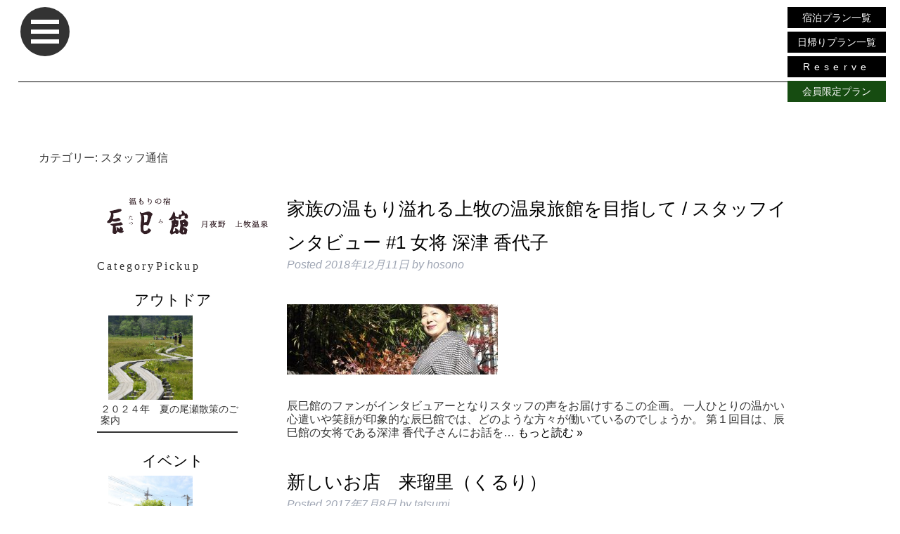

--- FILE ---
content_type: text/html; charset=UTF-8
request_url: https://www.tatsumikan.com/category/%E3%82%B9%E3%82%BF%E3%83%83%E3%83%95%E9%80%9A%E4%BF%A1/page/2/%E3%81%8A%E7%9F%A5%E3%82%89%E3%81%9B/page/19/%E3%82%B9%E3%82%BF%E3%83%83%E3%83%95%E9%80%9A%E4%BF%A1
body_size: 67277
content:
<!doctype html>
<!--[if lt IE 7]><html lang="ja"
	prefix="og: http://ogp.me/ns#"  class="no-js lt-ie9 lt-ie8 lt-ie7"><![endif]-->
<!--[if (IE 7)&!(IEMobile)]><html lang="ja"
	prefix="og: http://ogp.me/ns#"  class="no-js lt-ie9 lt-ie8"><![endif]-->
<!--[if (IE 8)&!(IEMobile)]><html lang="ja"
	prefix="og: http://ogp.me/ns#"  class="no-js lt-ie9"><![endif]-->
<!--[if gt IE 8]><!--> <html lang="ja"
	prefix="og: http://ogp.me/ns#"  class="no-js"><!--<![endif]-->
    <head>
        <!-- Global site tag (gtag.js) - Google Analytics -->
<!-- Google Tag Manager -->
<script>(function(w,d,s,l,i){w[l]=w[l]||[];w[l].push({'gtm.start':
new Date().getTime(),event:'gtm.js'});var f=d.getElementsByTagName(s)[0],
j=d.createElement(s),dl=l!='dataLayer'?'&l='+l:'';j.async=true;j.src=
'https://www.googletagmanager.com/gtm.js?id='+i+dl;f.parentNode.insertBefore(j,f);
})(window,document,'script','dataLayer','GTM-NLMBH7N');</script>
<!-- End Google Tag Manager -->
        <meta charset="utf-8">
                <meta http-equiv="X-UA-Compatible" content="IE=edge">
        <title>スタッフ通信 | 辰巳館</title>
                <meta name="HandheldFriendly" content="True">
        <meta name="MobileOptimized" content="320">
        <meta name="viewport" content="width=device-width, initial-scale=1"/>
                <link rel="apple-touch-icon" href="https://www.tatsumikan.com/wp-content/themes/minoya/library/images/apple-touch-icon.png">
        <link rel="icon" href="https://www.tatsumikan.com/wp-content/themes/minoya/favicon.png">
        <!--[if IE]>
            <link rel="shortcut icon" href="https://www.tatsumikan.com/wp-content/themes/minoya/favicon.ico">
        <![endif]-->
                <meta name="msapplication-TileColor" content="#f01d4f">
        <meta name="msapplication-TileImage" content="https://www.tatsumikan.com/wp-content/themes/minoya/library/images/win8-tile-icon.png">
        <meta name="theme-color" content="#121212">
        <link rel="pingback" href="https://www.tatsumikan.com/xmlrpc.php">
                <meta name='robots' content='max-image-preview:large' />

<!-- All in One SEO Pack 3.1.1 によって Michael Torbert の Semper Fi Web Design[1063,1081] -->
<link rel="next" href="https://www.tatsumikan.com/category/%E3%82%B9%E3%82%BF%E3%83%83%E3%83%95%E9%80%9A%E4%BF%A1/page/2/%E3%81%8A%E7%9F%A5%E3%82%89%E3%81%9B/page/19/%E3%82%B9%E3%82%BF%E3%83%83%E3%83%95%E9%80%9A%E4%BF%A1/page/2/" />

<link rel="canonical" href="https://www.tatsumikan.com/category/%e3%82%b9%e3%82%bf%e3%83%83%e3%83%95%e9%80%9a%e4%bf%a1/" />
<!-- All in One SEO Pack -->
<link rel='dns-prefetch' href='//fonts.googleapis.com' />
<link rel='dns-prefetch' href='//s.w.org' />
<link rel="alternate" type="application/rss+xml" title="辰巳館 &raquo; フィード" href="https://www.tatsumikan.com/feed/" />
<link rel="alternate" type="application/rss+xml" title="辰巳館 &raquo; コメントフィード" href="https://www.tatsumikan.com/comments/feed/" />
<link rel="alternate" type="application/rss+xml" title="辰巳館 &raquo; スタッフ通信 カテゴリーのフィード" href="https://www.tatsumikan.com/category/%e3%82%b9%e3%82%bf%e3%83%83%e3%83%95%e9%80%9a%e4%bf%a1/feed/" />
<script type="text/javascript">
window._wpemojiSettings = {"baseUrl":"https:\/\/s.w.org\/images\/core\/emoji\/14.0.0\/72x72\/","ext":".png","svgUrl":"https:\/\/s.w.org\/images\/core\/emoji\/14.0.0\/svg\/","svgExt":".svg","source":{"concatemoji":"https:\/\/www.tatsumikan.com\/wp-includes\/js\/wp-emoji-release.min.js"}};
/*! This file is auto-generated */
!function(e,a,t){var n,r,o,i=a.createElement("canvas"),p=i.getContext&&i.getContext("2d");function s(e,t){var a=String.fromCharCode,e=(p.clearRect(0,0,i.width,i.height),p.fillText(a.apply(this,e),0,0),i.toDataURL());return p.clearRect(0,0,i.width,i.height),p.fillText(a.apply(this,t),0,0),e===i.toDataURL()}function c(e){var t=a.createElement("script");t.src=e,t.defer=t.type="text/javascript",a.getElementsByTagName("head")[0].appendChild(t)}for(o=Array("flag","emoji"),t.supports={everything:!0,everythingExceptFlag:!0},r=0;r<o.length;r++)t.supports[o[r]]=function(e){if(!p||!p.fillText)return!1;switch(p.textBaseline="top",p.font="600 32px Arial",e){case"flag":return s([127987,65039,8205,9895,65039],[127987,65039,8203,9895,65039])?!1:!s([55356,56826,55356,56819],[55356,56826,8203,55356,56819])&&!s([55356,57332,56128,56423,56128,56418,56128,56421,56128,56430,56128,56423,56128,56447],[55356,57332,8203,56128,56423,8203,56128,56418,8203,56128,56421,8203,56128,56430,8203,56128,56423,8203,56128,56447]);case"emoji":return!s([129777,127995,8205,129778,127999],[129777,127995,8203,129778,127999])}return!1}(o[r]),t.supports.everything=t.supports.everything&&t.supports[o[r]],"flag"!==o[r]&&(t.supports.everythingExceptFlag=t.supports.everythingExceptFlag&&t.supports[o[r]]);t.supports.everythingExceptFlag=t.supports.everythingExceptFlag&&!t.supports.flag,t.DOMReady=!1,t.readyCallback=function(){t.DOMReady=!0},t.supports.everything||(n=function(){t.readyCallback()},a.addEventListener?(a.addEventListener("DOMContentLoaded",n,!1),e.addEventListener("load",n,!1)):(e.attachEvent("onload",n),a.attachEvent("onreadystatechange",function(){"complete"===a.readyState&&t.readyCallback()})),(e=t.source||{}).concatemoji?c(e.concatemoji):e.wpemoji&&e.twemoji&&(c(e.twemoji),c(e.wpemoji)))}(window,document,window._wpemojiSettings);
</script>
<style type="text/css">
img.wp-smiley,
img.emoji {
	display: inline !important;
	border: none !important;
	box-shadow: none !important;
	height: 1em !important;
	width: 1em !important;
	margin: 0 0.07em !important;
	vertical-align: -0.1em !important;
	background: none !important;
	padding: 0 !important;
}
</style>
	<link rel='stylesheet' id='wp-block-library-css'  href='https://www.tatsumikan.com/wp-includes/css/dist/block-library/style.min.css' type='text/css' media='all' />
<style id='global-styles-inline-css' type='text/css'>
body{--wp--preset--color--black: #000000;--wp--preset--color--cyan-bluish-gray: #abb8c3;--wp--preset--color--white: #ffffff;--wp--preset--color--pale-pink: #f78da7;--wp--preset--color--vivid-red: #cf2e2e;--wp--preset--color--luminous-vivid-orange: #ff6900;--wp--preset--color--luminous-vivid-amber: #fcb900;--wp--preset--color--light-green-cyan: #7bdcb5;--wp--preset--color--vivid-green-cyan: #00d084;--wp--preset--color--pale-cyan-blue: #8ed1fc;--wp--preset--color--vivid-cyan-blue: #0693e3;--wp--preset--color--vivid-purple: #9b51e0;--wp--preset--gradient--vivid-cyan-blue-to-vivid-purple: linear-gradient(135deg,rgba(6,147,227,1) 0%,rgb(155,81,224) 100%);--wp--preset--gradient--light-green-cyan-to-vivid-green-cyan: linear-gradient(135deg,rgb(122,220,180) 0%,rgb(0,208,130) 100%);--wp--preset--gradient--luminous-vivid-amber-to-luminous-vivid-orange: linear-gradient(135deg,rgba(252,185,0,1) 0%,rgba(255,105,0,1) 100%);--wp--preset--gradient--luminous-vivid-orange-to-vivid-red: linear-gradient(135deg,rgba(255,105,0,1) 0%,rgb(207,46,46) 100%);--wp--preset--gradient--very-light-gray-to-cyan-bluish-gray: linear-gradient(135deg,rgb(238,238,238) 0%,rgb(169,184,195) 100%);--wp--preset--gradient--cool-to-warm-spectrum: linear-gradient(135deg,rgb(74,234,220) 0%,rgb(151,120,209) 20%,rgb(207,42,186) 40%,rgb(238,44,130) 60%,rgb(251,105,98) 80%,rgb(254,248,76) 100%);--wp--preset--gradient--blush-light-purple: linear-gradient(135deg,rgb(255,206,236) 0%,rgb(152,150,240) 100%);--wp--preset--gradient--blush-bordeaux: linear-gradient(135deg,rgb(254,205,165) 0%,rgb(254,45,45) 50%,rgb(107,0,62) 100%);--wp--preset--gradient--luminous-dusk: linear-gradient(135deg,rgb(255,203,112) 0%,rgb(199,81,192) 50%,rgb(65,88,208) 100%);--wp--preset--gradient--pale-ocean: linear-gradient(135deg,rgb(255,245,203) 0%,rgb(182,227,212) 50%,rgb(51,167,181) 100%);--wp--preset--gradient--electric-grass: linear-gradient(135deg,rgb(202,248,128) 0%,rgb(113,206,126) 100%);--wp--preset--gradient--midnight: linear-gradient(135deg,rgb(2,3,129) 0%,rgb(40,116,252) 100%);--wp--preset--duotone--dark-grayscale: url('#wp-duotone-dark-grayscale');--wp--preset--duotone--grayscale: url('#wp-duotone-grayscale');--wp--preset--duotone--purple-yellow: url('#wp-duotone-purple-yellow');--wp--preset--duotone--blue-red: url('#wp-duotone-blue-red');--wp--preset--duotone--midnight: url('#wp-duotone-midnight');--wp--preset--duotone--magenta-yellow: url('#wp-duotone-magenta-yellow');--wp--preset--duotone--purple-green: url('#wp-duotone-purple-green');--wp--preset--duotone--blue-orange: url('#wp-duotone-blue-orange');--wp--preset--font-size--small: 13px;--wp--preset--font-size--medium: 20px;--wp--preset--font-size--large: 36px;--wp--preset--font-size--x-large: 42px;}.has-black-color{color: var(--wp--preset--color--black) !important;}.has-cyan-bluish-gray-color{color: var(--wp--preset--color--cyan-bluish-gray) !important;}.has-white-color{color: var(--wp--preset--color--white) !important;}.has-pale-pink-color{color: var(--wp--preset--color--pale-pink) !important;}.has-vivid-red-color{color: var(--wp--preset--color--vivid-red) !important;}.has-luminous-vivid-orange-color{color: var(--wp--preset--color--luminous-vivid-orange) !important;}.has-luminous-vivid-amber-color{color: var(--wp--preset--color--luminous-vivid-amber) !important;}.has-light-green-cyan-color{color: var(--wp--preset--color--light-green-cyan) !important;}.has-vivid-green-cyan-color{color: var(--wp--preset--color--vivid-green-cyan) !important;}.has-pale-cyan-blue-color{color: var(--wp--preset--color--pale-cyan-blue) !important;}.has-vivid-cyan-blue-color{color: var(--wp--preset--color--vivid-cyan-blue) !important;}.has-vivid-purple-color{color: var(--wp--preset--color--vivid-purple) !important;}.has-black-background-color{background-color: var(--wp--preset--color--black) !important;}.has-cyan-bluish-gray-background-color{background-color: var(--wp--preset--color--cyan-bluish-gray) !important;}.has-white-background-color{background-color: var(--wp--preset--color--white) !important;}.has-pale-pink-background-color{background-color: var(--wp--preset--color--pale-pink) !important;}.has-vivid-red-background-color{background-color: var(--wp--preset--color--vivid-red) !important;}.has-luminous-vivid-orange-background-color{background-color: var(--wp--preset--color--luminous-vivid-orange) !important;}.has-luminous-vivid-amber-background-color{background-color: var(--wp--preset--color--luminous-vivid-amber) !important;}.has-light-green-cyan-background-color{background-color: var(--wp--preset--color--light-green-cyan) !important;}.has-vivid-green-cyan-background-color{background-color: var(--wp--preset--color--vivid-green-cyan) !important;}.has-pale-cyan-blue-background-color{background-color: var(--wp--preset--color--pale-cyan-blue) !important;}.has-vivid-cyan-blue-background-color{background-color: var(--wp--preset--color--vivid-cyan-blue) !important;}.has-vivid-purple-background-color{background-color: var(--wp--preset--color--vivid-purple) !important;}.has-black-border-color{border-color: var(--wp--preset--color--black) !important;}.has-cyan-bluish-gray-border-color{border-color: var(--wp--preset--color--cyan-bluish-gray) !important;}.has-white-border-color{border-color: var(--wp--preset--color--white) !important;}.has-pale-pink-border-color{border-color: var(--wp--preset--color--pale-pink) !important;}.has-vivid-red-border-color{border-color: var(--wp--preset--color--vivid-red) !important;}.has-luminous-vivid-orange-border-color{border-color: var(--wp--preset--color--luminous-vivid-orange) !important;}.has-luminous-vivid-amber-border-color{border-color: var(--wp--preset--color--luminous-vivid-amber) !important;}.has-light-green-cyan-border-color{border-color: var(--wp--preset--color--light-green-cyan) !important;}.has-vivid-green-cyan-border-color{border-color: var(--wp--preset--color--vivid-green-cyan) !important;}.has-pale-cyan-blue-border-color{border-color: var(--wp--preset--color--pale-cyan-blue) !important;}.has-vivid-cyan-blue-border-color{border-color: var(--wp--preset--color--vivid-cyan-blue) !important;}.has-vivid-purple-border-color{border-color: var(--wp--preset--color--vivid-purple) !important;}.has-vivid-cyan-blue-to-vivid-purple-gradient-background{background: var(--wp--preset--gradient--vivid-cyan-blue-to-vivid-purple) !important;}.has-light-green-cyan-to-vivid-green-cyan-gradient-background{background: var(--wp--preset--gradient--light-green-cyan-to-vivid-green-cyan) !important;}.has-luminous-vivid-amber-to-luminous-vivid-orange-gradient-background{background: var(--wp--preset--gradient--luminous-vivid-amber-to-luminous-vivid-orange) !important;}.has-luminous-vivid-orange-to-vivid-red-gradient-background{background: var(--wp--preset--gradient--luminous-vivid-orange-to-vivid-red) !important;}.has-very-light-gray-to-cyan-bluish-gray-gradient-background{background: var(--wp--preset--gradient--very-light-gray-to-cyan-bluish-gray) !important;}.has-cool-to-warm-spectrum-gradient-background{background: var(--wp--preset--gradient--cool-to-warm-spectrum) !important;}.has-blush-light-purple-gradient-background{background: var(--wp--preset--gradient--blush-light-purple) !important;}.has-blush-bordeaux-gradient-background{background: var(--wp--preset--gradient--blush-bordeaux) !important;}.has-luminous-dusk-gradient-background{background: var(--wp--preset--gradient--luminous-dusk) !important;}.has-pale-ocean-gradient-background{background: var(--wp--preset--gradient--pale-ocean) !important;}.has-electric-grass-gradient-background{background: var(--wp--preset--gradient--electric-grass) !important;}.has-midnight-gradient-background{background: var(--wp--preset--gradient--midnight) !important;}.has-small-font-size{font-size: var(--wp--preset--font-size--small) !important;}.has-medium-font-size{font-size: var(--wp--preset--font-size--medium) !important;}.has-large-font-size{font-size: var(--wp--preset--font-size--large) !important;}.has-x-large-font-size{font-size: var(--wp--preset--font-size--x-large) !important;}
</style>
<link rel='stylesheet' id='contact-form-7-css'  href='https://www.tatsumikan.com/wp-content/plugins/contact-form-7/includes/css/styles.css' type='text/css' media='all' />
<link rel='stylesheet' id='responsive-lightbox-prettyphoto-css'  href='https://www.tatsumikan.com/wp-content/plugins/responsive-lightbox/assets/prettyphoto/css/prettyPhoto.min.css' type='text/css' media='all' />
<link rel='stylesheet' id='googleFonts-css'  href='https://fonts.googleapis.com/css?family=Lato%3A400%2C700%2C400italic%2C700italic' type='text/css' media='all' />
<link rel='stylesheet' id='tablepress-default-css'  href='https://www.tatsumikan.com/wp-content/tablepress-combined.min.css' type='text/css' media='all' />
<link rel='stylesheet' id='bones-stylesheet-css'  href='https://www.tatsumikan.com/wp-content/themes/minoya/library/css/style.css' type='text/css' media='all' />
<!--[if lt IE 9]>
<link rel='stylesheet' id='bones-ie-only-css'  href='https://www.tatsumikan.com/wp-content/themes/minoya/library/css/ie.css' type='text/css' media='all' />
<![endif]-->
<!--n2css--><script type='text/javascript' src='https://www.tatsumikan.com/wp-includes/js/jquery/jquery.min.js' id='jquery-core-js'></script>
<script type='text/javascript' src='https://www.tatsumikan.com/wp-includes/js/jquery/jquery-migrate.min.js' id='jquery-migrate-js'></script>
<script type='text/javascript' src='https://www.tatsumikan.com/wp-content/plugins/responsive-lightbox/assets/prettyphoto/js/jquery.prettyPhoto.min.js' id='responsive-lightbox-prettyphoto-js'></script>
<script type='text/javascript' src='https://www.tatsumikan.com/wp-content/plugins/responsive-lightbox/assets/infinitescroll/infinite-scroll.pkgd.min.js' id='responsive-lightbox-infinite-scroll-js'></script>
<script type='text/javascript' id='responsive-lightbox-js-extra'>
/* <![CDATA[ */
var rlArgs = {"script":"prettyphoto","selector":"lightbox","customEvents":"","activeGalleries":"1","animationSpeed":"normal","slideshow":"0","slideshowDelay":"5000","slideshowAutoplay":"0","opacity":"0.75","showTitle":"1","allowResize":"1","allowExpand":"1","width":"1080","height":"720","separator":"\/","theme":"pp_default","horizontalPadding":"20","hideFlash":"0","wmode":"opaque","videoAutoplay":"0","modal":"0","deeplinking":"0","overlayGallery":"1","keyboardShortcuts":"1","social":"0","woocommerce_gallery":"0","ajaxurl":"https:\/\/www.tatsumikan.com\/wp-admin\/admin-ajax.php","nonce":"9f82b0f398"};
/* ]]> */
</script>
<script type='text/javascript' src='https://www.tatsumikan.com/wp-content/plugins/responsive-lightbox/js/front.js' id='responsive-lightbox-js'></script>
<script type='text/javascript' src='https://www.tatsumikan.com/wp-content/themes/minoya/library/js/libs/modernizr.custom.min.js' id='bones-modernizr-js'></script>
<link rel="https://api.w.org/" href="https://www.tatsumikan.com/wp-json/" /><link rel="alternate" type="application/json" href="https://www.tatsumikan.com/wp-json/wp/v2/categories/22" />
<!-- BEGIN: WP Social Bookmarking Light HEAD -->


<script>
    (function (d, s, id) {
        var js, fjs = d.getElementsByTagName(s)[0];
        if (d.getElementById(id)) return;
        js = d.createElement(s);
        js.id = id;
        js.src = "//connect.facebook.net/ja_JP/sdk.js#xfbml=1&version=v2.7";
        fjs.parentNode.insertBefore(js, fjs);
    }(document, 'script', 'facebook-jssdk'));
</script>

<style type="text/css">
    .wp_social_bookmarking_light{
    border: 0 !important;
    padding: 10px 0 20px 0 !important;
    margin: 0 !important;
}
.wp_social_bookmarking_light div{
    float: left !important;
    border: 0 !important;
    padding: 0 !important;
    margin: 0 5px 0px 0 !important;
    min-height: 30px !important;
    line-height: 18px !important;
    text-indent: 0 !important;
}
.wp_social_bookmarking_light img{
    border: 0 !important;
    padding: 0;
    margin: 0;
    vertical-align: top !important;
}
.wp_social_bookmarking_light_clear{
    clear: both !important;
}
#fb-root{
    display: none;
}
.wsbl_twitter{
    width: 100px;
}
.wsbl_facebook_like iframe{
    max-width: none !important;
}
.wsbl_pinterest a{
    border: 0px !important;
}
</style>
<!-- END: WP Social Bookmarking Light HEAD -->
                                <link rel="stylesheet" id="bones-stylesheet-css" href="https://www.tatsumikan.com/wp-content/themes/minoya/common/css/font-awesome.css" type="text/css" media="all">  
        <link rel="stylesheet" id="bones-stylesheet-css" href="https://www.tatsumikan.com/wp-content/themes/minoya/style.css" type="text/css" media="all">  

<script>     /* <![CDATA[ */     /*!  loadCss [c]2014 @scottjehl, Filament Group, Inc.  Licensed MIT */     window.loadCSS = window.loadCss = function(e,n,t){var r,l=window.document,a=l.createElement("link");if(n)r=n;else{var i=(l.body||l.getElementsByTagName("head")[0]).childNodes;r=i[i.length-1]}var o=l.styleSheets;a.rel="stylesheet",a.href=e,a.media="only x",r.parentNode.insertBefore(a,n?r:r.nextSibling);var d=function(e){for(var n=a.href,t=o.length;t--;)if(o[t].href===n)return e.call(a);setTimeout(function(){d(e)})};return a.onloadcssdefined=d,d(function(){a.media=t||"all"}),a};     window.onloadCSS = function(n,o){n.onload=function(){n.onload=null,o&&o.call(n)},"isApplicationInstalled"in navigator&&"onloadcssdefined"in n&&n.onloadcssdefined(o)}     /* ]]> */ </script>
    <script>window.loadCSS = window.loadCss = function(e,n,t){var r,l=window.document,a=l.createElement("link");if(n)r=n;else{var i=(l.body||l.getElementsByTagName("head")[0]).childNodes;r=i[i.length-1]}var o=l.styleSheets;a.rel="stylesheet",a.href=e,a.media="only x",r.parentNode.insertBefore(a,n?r:r.nextSibling);var d=function(e){for(var n=a.href,t=o.length;t--;)if(o[t].href===n)return e.call(a);setTimeout(function(){d(e)})};return a.onloadcssdefined=d,d(function(){a.media=t||"all"}),a};
window.onloadCSS = function(n,o){n.onload=function(){n.onload=null,o&&o.call(n)},"isApplicationInstalled"in navigator&&"onloadcssdefined"in n&&n.onloadcssdefined(o)}
onloadCSS(loadCss('https://assets.jimstatic.com/web.css.ccbbefa57989dfd7873677b4a4da7078.css') , function() {
    this.id = 'jimdo_web_css';
    });
    </script>

    <!-- ■共通タグ --> 
<!-- EBiS tag version4.10 start -->
<script type="text/javascript">
    (function(a,d,e,b,i,s){ window[i]=window[i]||[];var f=function(a,d,e,b,i,s){
        var o=a.getElementsByTagName(d)[0],h=a.createElement(d),t='text/javascript';
        h.type=t;h.async=e;h.onload=function(){ window[i].init(
            { argument:s, auto:true }
        );};h._p=o;return h;},h=f(a,d,e,b,i,s),l='//taj',j=b+s+'/cmt.js';h.src=l+'1.'+j;
        h._p.parentNode.insertBefore(h,h._p);h.onerror=function(k){k=f(a,d,e,b,i,s);
        k.src=l+'2.'+j;k._p.parentNode.insertBefore(k,k._p);};
    })(document,'script',true,'ebis.ne.jp/','ebis','LdPLkR65');
</script>
<!-- EBiS tag end -->

    </head>
    <body class="archive category category-22" itemscope itemtype="http://schema.org/WebPage">
    <!-- Google Tag Manager (noscript) -->
<noscript><iframe src="https://www.googletagmanager.com/ns.html?id=GTM-NLMBH7N"
height="0" width="0" style="display:none;visibility:hidden"></iframe></noscript>
<!-- End Google Tag Manager (noscript) -->
    <div id="fb-root"></div>
<script>(function(d, s, id) {
  var js, fjs = d.getElementsByTagName(s)[0];
  if (d.getElementById(id)) return;
  js = d.createElement(s); js.id = id;
  js.src = "//connect.facebook.net/ja_JP/sdk.js#xfbml=1&version=v2.5";
  fjs.parentNode.insertBefore(js, fjs);
}(document, 'script', 'facebook-jssdk'));</script>
    <div id="container">
<header>
    <nav id="second_navi">
<ul id="menu-%e3%82%bb%e3%82%ab%e3%83%b3%e3%83%89%e3%83%9a%e3%83%bc%e3%82%b8%e3%83%a1%e3%83%8b%e3%83%a5%e3%83%bc" class="nav__link-box cc-nav-level-0 j-nav-level-0"><li id="menu-item-758" class="menu-item menu-item-type-post_type menu-item-object-page menu-item-home menu-item-758"><a href="https://www.tatsumikan.com/">トップページ</a></li>
<li id="menu-item-2013" class="menu-item menu-item-type-post_type menu-item-object-page menu-item-2013"><a href="https://www.tatsumikan.com/onsen/">温泉</a></li>
<li id="menu-item-1929" class="menu-item menu-item-type-post_type menu-item-object-page menu-item-1929"><a href="https://www.tatsumikan.com/ryouri/">料理</a></li>
<li id="menu-item-3103" class="menu-item menu-item-type-post_type menu-item-object-page menu-item-3103"><a href="https://www.tatsumikan.com/oheya/">お部屋</a></li>
<li id="menu-item-2370" class="menu-item menu-item-type-post_type menu-item-object-page menu-item-2370"><a href="https://www.tatsumikan.com/%e6%9c%88%e5%a4%9c%e9%87%8e%e7%b4%80%e8%a1%8c/">月夜野紀行</a></li>
<li id="menu-item-1930" class="menu-item menu-item-type-post_type menu-item-object-page menu-item-1930"><a href="https://www.tatsumikan.com/tatsumikan_list/">辰巳館便り一覧</a></li>
<li id="menu-item-1788" class="menu-item menu-item-type-post_type menu-item-object-page menu-item-1788"><a href="https://www.tatsumikan.com/%e9%a4%a8%e5%86%85%e6%a1%88%e5%86%85/">館内案内</a></li>
<li id="menu-item-2702" class="menu-item menu-item-type-post_type menu-item-object-page menu-item-2702"><a href="https://www.tatsumikan.com/%e4%ba%a4%e9%80%9a%e6%a1%88%e5%86%85/">交通案内</a></li>
<li id="menu-item-2901" class="menu-item menu-item-type-post_type menu-item-object-page menu-item-2901"><a href="https://www.tatsumikan.com/%e3%81%8a%e5%95%8f%e3%81%84%e5%90%88%e3%82%8f%e3%81%9b/">お問い合わせ</a></li>
</ul>    </nav>
<a href="https://reserve.489ban.net/client/tatsumikan/0/plan" onclick="ga('send', 'event', ‘Link', ‘click', ‘Campaign');" class="top_search_link pc" target="_blank">宿泊プラン一覧</a>
<a href="https://reserve.489ban.net/client/tatsumikan/0/plan" onclick="ga('send', 'event', ‘Link', ‘click', ‘Campaign');" class="top_search_link sp" target="_blank">宿泊プラン一覧</a>
<a href="https://reserve.489ban.net/client/tatsumikan/0/plan/daytrip#content" onclick="ga('send', 'event', ‘Link', ‘click', ‘Campaign');" class="top_search_link2" target="_blank">日帰りプラン一覧</a>
<a href="https://reserve.489ban.net/client/tatsumikan/4/plan" onclick="ga('send', 'event', ‘Link', ‘click', ‘Campaign');" class="top_search_link4" target="_blank">Reserve</a>
<a href="https://reserve.489ban.net/client/tatsumikan/0/plan/stay/member" onclick="ga('send', 'event', ‘Link', ‘click', ‘Campaign');" class="top_search_link3" target="_blank">会員限定プラン</a>
<!--<style>
#nav-desktop{
  margin-top:-110px;
}
</style>-->
    <button id="nav-trigger2" class="nav-visible sp414on"><span></span><span></span><span></span></button>    
<div id="nav-desktop">
    <button id="nav-trigger" class="nav-visible sp414off"><span></span><span></span><span></span></button>
    <nav id="main-nav-desktop">
<img src="https://www.tatsumikan.com/wp-content/themes/minoya/images/slide_logo.png" class="pc_menu_logo">
<ul id="menu-%e3%82%b0%e3%83%ad%e3%83%bc%e3%83%90%e3%83%ab%e3%83%a1%e3%83%8b%e3%83%a5%e3%83%bc%e3%82%b9%e3%83%a9%e3%82%a4%e3%83%89" class="nav__link-box cc-nav-level-0 j-nav-level-0"><li id="menu-item-11" class="menu-item menu-item-type-post_type menu-item-object-page menu-item-home menu-item-11"><a href="https://www.tatsumikan.com/">トップ</a></li>
<li id="menu-item-2536" class="menu-item menu-item-type-custom menu-item-object-custom menu-item-2536"><a href="#plan"><div style="line-height: 2rem;">【公式HP限定】<br>おすすめプラン</div></a></li>
<li id="menu-item-3284" class="menu-item menu-item-type-custom menu-item-object-custom menu-item-3284"><a href="https://www.tatsumikan.com/tokuten/"><div style="line-height: 2rem;">【公式HP限定】<br>予約特典</div></a></li>
<li id="menu-item-2014" class="menu-item menu-item-type-post_type menu-item-object-page menu-item-2014"><a href="https://www.tatsumikan.com/onsen/">温泉</a></li>
<li id="menu-item-1928" class="menu-item menu-item-type-post_type menu-item-object-page menu-item-1928"><a href="https://www.tatsumikan.com/ryouri/">料理</a></li>
<li id="menu-item-2369" class="menu-item menu-item-type-post_type menu-item-object-page menu-item-2369"><a href="https://www.tatsumikan.com/%e6%9c%88%e5%a4%9c%e9%87%8e%e7%b4%80%e8%a1%8c/">月夜野紀行</a></li>
<li id="menu-item-3102" class="menu-item menu-item-type-post_type menu-item-object-page menu-item-3102"><a href="https://www.tatsumikan.com/oheya/">お部屋</a></li>
<li id="menu-item-1792" class="menu-item menu-item-type-post_type menu-item-object-page menu-item-1792"><a href="https://www.tatsumikan.com/tatsumikan_list/">辰巳館便り一覧</a></li>
<li id="menu-item-2253" class="menu-item menu-item-type-post_type menu-item-object-page menu-item-2253"><a href="https://www.tatsumikan.com/tatsuno_otoshigokai/">辰のおとし子会</a></li>
<li id="menu-item-1790" class="menu-item menu-item-type-post_type menu-item-object-page menu-item-1790"><a href="https://www.tatsumikan.com/%e9%a4%a8%e5%86%85%e6%a1%88%e5%86%85/">館内案内</a></li>
<li id="menu-item-2703" class="menu-item menu-item-type-post_type menu-item-object-page menu-item-2703"><a href="https://www.tatsumikan.com/%e4%ba%a4%e9%80%9a%e6%a1%88%e5%86%85/">交通案内</a></li>
<li id="menu-item-2750" class="menu-item menu-item-type-post_type menu-item-object-page menu-item-2750"><a href="https://www.tatsumikan.com/%e3%81%8a%e5%95%8f%e3%81%84%e5%90%88%e3%82%8f%e3%81%9b/">お問い合わせ</a></li>
<li id="menu-item-3679" class="menu-item menu-item-type-post_type menu-item-object-page menu-item-3679"><a href="https://www.tatsumikan.com/englishpages/">english</a></li>
<li id="menu-item-4286" class="menu-item menu-item-type-custom menu-item-object-custom menu-item-4286"><a href="https://www.tatsumikan.com/lg_tw/">繁體中文</a></li>
<li id="menu-item-4419" class="menu-item menu-item-type-custom menu-item-object-custom menu-item-4419"><a target="_blank" rel="noopener" href="https://www.instagram.com/tatsumikan/"><span><img src="https://www.tatsumikan.com/wp-content/uploads/2020/08/fb.png" style="width:17px;"></span></a></li>
<li id="menu-item-4418" class="menu-item menu-item-type-custom menu-item-object-custom menu-item-4418"><a target="_blank" rel="noopener" href="https://www.facebook.com/tatumikan/"><span><img src="https://www.tatsumikan.com/wp-content/uploads/2020/08/in.png" style="width:17px;"></span></a></li>
<li id="menu-item-4596" class="menu-item menu-item-type-custom menu-item-object-custom menu-item-4596"><a target="_blank" rel="noopener" href="https://twitter.com/tatsumikan"><span><img src="https://www.tatsumikan.com/wp-content/uploads/2020/08/tw.png" style="width:17px;"></span></a></li>
</ul>    </nav>
    </div>
</header>





			<div id="content">

				<div id="inner-content" class="wrap cf">
                        <main id="main" class="m-all cf" role="main" itemscope itemprop="mainContentOfPage" itemtype="http://schema.org/Blog">
<div id="nav-desktop2">
    <nav id="main-nav-desktop2">
<ul id="menu-%e3%82%b0%e3%83%ad%e3%83%bc%e3%83%90%e3%83%ab%e3%83%a1%e3%83%8b%e3%83%a5%e3%83%bc" class="nav__link-box cc-nav-level-0 j-nav-level-0"><li id="menu-item-2902" class="menu-item menu-item-type-post_type menu-item-object-page menu-item-2902"><a href="https://www.tatsumikan.com/onsen/">温泉</a></li>
<li id="menu-item-2903" class="menu-item menu-item-type-post_type menu-item-object-page menu-item-2903"><a href="https://www.tatsumikan.com/ryouri/">料理</a></li>
<li id="menu-item-3101" class="menu-item menu-item-type-post_type menu-item-object-page menu-item-3101"><a href="https://www.tatsumikan.com/oheya/">お部屋</a></li>
<li id="menu-item-2898" class="menu-item menu-item-type-post_type menu-item-object-page menu-item-2898"><a href="https://www.tatsumikan.com/%e6%9c%88%e5%a4%9c%e9%87%8e%e7%b4%80%e8%a1%8c/">月夜野紀行</a></li>
<li id="menu-item-2899" class="menu-item menu-item-type-post_type menu-item-object-page menu-item-2899"><a href="https://www.tatsumikan.com/tatsumikan_list/">辰巳館便り一覧</a></li>
<li id="menu-item-3023" class="menu-item menu-item-type-post_type menu-item-object-page menu-item-3023"><a href="https://www.tatsumikan.com/%e9%a4%a8%e5%86%85%e6%a1%88%e5%86%85/">館内案内</a></li>
<li id="menu-item-2945" class="menu-item menu-item-type-post_type menu-item-object-page menu-item-2945"><a href="https://www.tatsumikan.com/%e4%ba%a4%e9%80%9a%e6%a1%88%e5%86%85/">交通案内</a></li>
<li id="menu-item-2900" class="menu-item menu-item-type-post_type menu-item-object-page menu-item-2900"><a href="https://www.tatsumikan.com/%e3%81%8a%e5%95%8f%e3%81%84%e5%90%88%e3%82%8f%e3%81%9b/">お問い合わせ</a></li>
<li id="menu-item-3680" class="menu-item menu-item-type-post_type menu-item-object-page menu-item-3680"><a href="https://www.tatsumikan.com/englishpages/">english</a></li>
<li id="menu-item-4287" class="menu-item menu-item-type-custom menu-item-object-custom menu-item-4287"><a href="https://www.tatsumikan.com/lg_tw/">繁體中文</a></li>
<li id="menu-item-4417" class="menu-item menu-item-type-custom menu-item-object-custom menu-item-4417"><a target="_blank" rel="noopener" href="https://www.facebook.com/tatumikan/"><span><img src="https://www.tatsumikan.com/wp-content/uploads/2020/08/fb.png" style="width:17px;"></span></a></li>
<li id="menu-item-4416" class="menu-item menu-item-type-custom menu-item-object-custom menu-item-4416"><a target="_blank" rel="noopener" href="https://www.instagram.com/tatsumikan/"><span><img src="https://www.tatsumikan.com/wp-content/uploads/2020/08/in.png" style="width:17px;"></span></a></li>
<li id="menu-item-4597" class="menu-item menu-item-type-custom menu-item-object-custom menu-item-4597"><a target="_blank" rel="noopener" href="https://twitter.com/tatsumikan"><span><img src="https://www.tatsumikan.com/wp-content/uploads/2020/08/tw.png" style="width:17px;"></span></a></li>
</ul>    </nav>
    </div>
                            <!--<a href="https://www.tatsumikan.com/" class="toplogo_link"><img src="https://www.tatsumikan.com/wp-content/themes/minoya/images/top_logo_mini.png"></a>-->
                                <p class="top_line"> </p>

                  <div class="hentry_wrap cf">
							<h2 class="page-title">カテゴリー: <span>スタッフ通信</span></h2>                  </div>
							<article id="post-4760" class="cf bottom_sidebar post-4760 post type-post status-publish format-standard has-post-thumbnail hentry category-1 category-22" role="article" itemscope itemtype="http://schema.org/BlogPosting">
<div class="sidebar_right_width">
										<div id="sidebar1" class="sidebar m-all cf" role="complementary">

					
						<div id="text-36" class="widget widget_text">			<div class="textwidget"><div class="pc"><img src="https://www.tatsumikan.com/wp-content/themes/minoya/images/slide_logo.png" style="width:250px;"></div></div>
		</div><div id="text-12" class="widget widget_text">			<div class="textwidget"><div class="cate_wrap pc"><h3 class="localHead cate_title_h3">CategoryPickup</h3><div class="side_pick-block cat-no1"><h3 class="side-cat_title cat11"><a href="outdoor">アウトドア</a></h3><a href="https://www.tatsumikan.com/20240614/" class="entry-image entry-image-link"><div style="background-image:url(https://www.tatsumikan.com/wp-content/uploads/2024/06/DSC0133-1024x682.jpg);background-position:center center;background-size: cover;background-repeat:no-repeat!important;width:120px;height:120px;margin-right:5px" class="img_div"> </div></a><span class="CP2_title2">２０２４年　夏の尾瀬散策のご案内</span><br><p class="cate_line"> </p></div><div class="side_pick-block cat-no2"><h3 class="side-cat_title cat20"><a href="event">イベント</a></h3><a href="https://www.tatsumikan.com/20240512/" class="entry-image entry-image-link"><div style="background-image:url(https://www.tatsumikan.com/wp-content/uploads/2024/05/IMG_7420-1024x682.jpg);background-position:center center;background-size: cover;background-repeat:no-repeat!important;width:120px;height:120px;margin-right:5px" class="img_div"> </div></a><span class="CP2_title2">ロビーコンサートのお知らせ（６月１２日）</span><br><p class="cate_line"> </p></div><div class="side_pick-block cat-no3"><h3 class="side-cat_title cat8"><a href="umai">うまいもん</a></h3><a href="https://www.tatsumikan.com/220603/" class="entry-image entry-image-link"><div style="background-image:url(https://www.tatsumikan.com/wp-content/uploads/2022/06/ayu1-1024x768.jpg);background-position:center center;background-size: cover;background-repeat:no-repeat!important;width:120px;height:120px;margin-right:5px" class="img_div"> </div></a><span class="CP2_title2">夏季限定！鮎の季節となってまいりました</span><br><p class="cate_line"> </p></div><div class="side_pick-block cat-no4"><h3 class="side-cat_title cat28"><a href="%e3%81%8a%e5%ae%a2%e6%a7%98%e3%81%ae%e5%a3%b0">お客様の声</a></h3><a href="https://www.tatsumikan.com/20250731/" class="entry-image entry-image-link"><div style="background-image:url(https://www.tatsumikan.com/wp-content/uploads/2025/07/20250731130727947.gif);background-position:center center;background-size: cover;background-repeat:no-repeat!important;width:120px;height:120px;margin-right:5px" class="img_div"> </div></a><span class="CP2_title2">お客様の声</span><br><p class="cate_line"> </p></div><div class="side_pick-block cat-no5"><h3 class="side-cat_title cat22"><a href="%e3%82%b9%e3%82%bf%e3%83%83%e3%83%95%e9%80%9a%e4%bf%a1">スタッフ通信</a></h3><a href="https://www.tatsumikan.com/181211_interview001/" class="entry-image entry-image-link"><div style="background-image:url(https://www.tatsumikan.com/wp-content/uploads/2018/12/1EE3906D-B5D1-4AAB-885B-99175CE317A8-1024x708.jpeg);background-position:center center;background-size: cover;background-repeat:no-repeat!important;width:120px;height:120px;margin-right:5px" class="img_div"> </div></a><span class="CP2_title2">家族の温もり溢れる上牧の温泉旅館を目指して / スタッフインタビュー #1 女将 深津 香代子</span><br><p class="cate_line"> </p></div><div class="side_pick-block cat-no6"><h3 class="side-cat_title cat26"><a href="%e3%81%bf%e3%81%aa%e3%81%8b%e3%81%bf%e7%94%ba%e3%81%ae%e3%81%93%e3%81%a8">みなかみ町のこと</a></h3><a href="https://www.tatsumikan.com/20250331/" class="entry-image entry-image-link"><div style="background-image:url(https://www.tatsumikan.com/wp-content/uploads/2023/04/ホタル２-1024x686.jpg);background-position:center center;background-size: cover;background-repeat:no-repeat!important;width:120px;height:120px;margin-right:5px" class="img_div"> </div></a><span class="CP2_title2">2025年度のホタル観賞ご案内について</span><br><p class="cate_line"> </p></div><div class="side_pick-block cat-no7"><h3 class="side-cat_title cat25"><a href="%e4%bd%93%e9%a8%93">体験</a></h3><a href="https://www.tatsumikan.com/20250331/" class="entry-image entry-image-link"><div style="background-image:url(https://www.tatsumikan.com/wp-content/uploads/2023/04/ホタル２-1024x686.jpg);background-position:center center;background-size: cover;background-repeat:no-repeat!important;width:120px;height:120px;margin-right:5px" class="img_div"> </div></a><span class="CP2_title2">2025年度のホタル観賞ご案内について</span><br><p class="cate_line"> </p></div><div class="side_pick-block cat-no8"><h3 class="side-cat_title cat23"><a href="%e5%9c%9f%e7%94%a3%e7%89%a9">土産物</a></h3><a href="https://www.tatsumikan.com/210919/" class="entry-image entry-image-link"><div style="background-image:url(https://www.tatsumikan.com/wp-content/uploads/2021/09/IMG_6823-1024x683.jpg);background-position:center center;background-size: cover;background-repeat:no-repeat!important;width:120px;height:120px;margin-right:5px" class="img_div"> </div></a><span class="CP2_title2">新米入荷しました</span><br><p class="cate_line"> </p></div><div class="side_pick-block cat-no9"><h3 class="side-cat_title cat10"><a href="yadonokoto">宿のこと</a></h3><a href="https://www.tatsumikan.com/20251203/" class="entry-image entry-image-link"><div style="background-image:url(https://www.tatsumikan.com/wp-content/uploads/2023/10/image0-1024x1024.jpeg);background-position:center center;background-size: cover;background-repeat:no-repeat!important;width:120px;height:120px;margin-right:5px" class="img_div"> </div></a><span class="CP2_title2">2026年度 会員感謝の日</span><br><p class="cate_line"> </p></div><div class="side_pick-block cat-no10"><h3 class="side-cat_title cat12"><a href="ofuro">温泉・お風呂</a></h3><a href="https://www.tatsumikan.com/2024-03-01/" class="entry-image entry-image-link"><div style="background-image:url(https://www.tatsumikan.com/wp-content/uploads/2024/03/スクリーンショット-2024-02-29-144553-1024x704.png);background-position:center center;background-size: cover;background-repeat:no-repeat!important;width:120px;height:120px;margin-right:5px" class="img_div"> </div></a><span class="CP2_title2">笑顔で100周年を迎えることができました</span><br><p class="cate_line"> </p></div><div class="side_pick-block cat-no11"><h3 class="side-cat_title cat9"><a href="spot">立ち寄りスポット</a></h3><a href="https://www.tatsumikan.com/220427-2/" class="entry-image entry-image-link"><div style="background-image:url(https://www.tatsumikan.com/wp-content/uploads/2022/04/すいせん祭り-1024x768.jpg);background-position:center center;background-size: cover;background-repeat:no-repeat!important;width:120px;height:120px;margin-right:5px" class="img_div"> </div></a><span class="CP2_title2">～周辺情報～「ノルンみなかみ」すいせんが見頃です</span><br><p class="cate_line"> </p></div></div>
</div>
		</div>
					
				</div>
</div> 
<div class="ar_list">
							
                                <header class="article-header">

									<h3 class="entry-title"><a href="https://www.tatsumikan.com/181211_interview001/" rel="bookmark" title="家族の温もり溢れる上牧の温泉旅館を目指して / スタッフインタビュー #1 女将 深津 香代子">家族の温もり溢れる上牧の温泉旅館を目指して / スタッフインタビュー #1 女将 深津 香代子</a></h3>
									<p class="byline entry-meta vcard">
										Posted <time class="updated entry-time" datetime="2018-12-11" itemprop="datePublished">2018年12月11日</time> <span class="by">by</span> <span class="entry-author author" itemprop="author" itemscope itemptype="http://schema.org/Person">hosono</span>									</p>

								</header>

								<section class="entry-content cf">

									<img width="300" height="100" src="https://www.tatsumikan.com/wp-content/uploads/2018/12/1EE3906D-B5D1-4AAB-885B-99175CE317A8-300x100.jpeg" class="attachment-bones-thumb-300 size-bones-thumb-300 wp-post-image" alt="" />                                                                        
									<p style="margin-top:0.5rem !important;line-height:1.2rem;">辰巳館のファンがインタビュアーとなりスタッフの声をお届けするこの企画。 一人ひとりの温かい心遣いや笑顔が印象的な辰巳館では、どのような方々が働いているのでしょうか。 第１回目は、辰巳館の女将である深津 香代子さんにお話を&#8230;  <a class="excerpt-read-more" href="https://www.tatsumikan.com/181211_interview001/" title="Read 家族の温もり溢れる上牧の温泉旅館を目指して / スタッフインタビュー #1 女将 深津 香代子">もっと読む &raquo;</a></p>

								</section>

							
                                <header class="article-header">

									<h3 class="entry-title"><a href="https://www.tatsumikan.com/20170616/" rel="bookmark" title="新しいお店　来瑠里（くるり）">新しいお店　来瑠里（くるり）</a></h3>
									<p class="byline entry-meta vcard">
										Posted <time class="updated entry-time" datetime="2017-07-08" itemprop="datePublished">2017年7月8日</time> <span class="by">by</span> <span class="entry-author author" itemprop="author" itemscope itemptype="http://schema.org/Person">tatsumi</span>									</p>

								</header>

								<section class="entry-content cf">

									<img width="300" height="100" src="https://www.tatsumikan.com/wp-content/uploads/2017/07/IMG_2326-300x100.jpg" class="attachment-bones-thumb-300 size-bones-thumb-300 wp-post-image" alt="" loading="lazy" />                                                                        
									<p style="margin-top:0.5rem !important;line-height:1.2rem;">上牧に新しいお店がＯＰＥＮしました！！ 【 来瑠里：くるり 】さん。 欅の一枚板で作ったテーブルや檜の羽目板を使った壁、手作り感いっぱいのアットホームなお店です。 もともとラーメン店を経営されていたそうで、 オリジナルメ&#8230;  <a class="excerpt-read-more" href="https://www.tatsumikan.com/20170616/" title="Read 新しいお店　来瑠里（くるり）">もっと読む &raquo;</a></p>

								</section>

							
                                <header class="article-header">

									<h3 class="entry-title"><a href="https://www.tatsumikan.com/20170617/" rel="bookmark" title="みなかみユネスコエコパーク登録">みなかみユネスコエコパーク登録</a></h3>
									<p class="byline entry-meta vcard">
										Posted <time class="updated entry-time" datetime="2017-06-17" itemprop="datePublished">2017年6月17日</time> <span class="by">by</span> <span class="entry-author author" itemprop="author" itemscope itemptype="http://schema.org/Person">tatsumi</span>									</p>

								</header>

								<section class="entry-content cf">

									<img width="300" height="100" src="https://www.tatsumikan.com/wp-content/uploads/2017/06/20170617101113_00001-e1497662294239-300x100.jpg" class="attachment-bones-thumb-300 size-bones-thumb-300 wp-post-image" alt="" loading="lazy" />                                                                        
									<p style="margin-top:0.5rem !important;line-height:1.2rem;">『みなかみユネスコエコパーク』が６月１４日、パリで正式に登録されました。 水と森林と人を育む利根川源流のまち みなかみの魅力が世界基準で認められました。 町の豊かな自然環境や文化を未来につなぎ自然と人が共生する郷土愛に満&#8230;  <a class="excerpt-read-more" href="https://www.tatsumikan.com/20170617/" title="Read みなかみユネスコエコパーク登録">もっと読む &raquo;</a></p>

								</section>

							
                                <header class="article-header">

									<h3 class="entry-title"><a href="https://www.tatsumikan.com/2017-05-06/" rel="bookmark" title="りんごの花が、満開です！">りんごの花が、満開です！</a></h3>
									<p class="byline entry-meta vcard">
										Posted <time class="updated entry-time" datetime="2017-05-06" itemprop="datePublished">2017年5月6日</time> <span class="by">by</span> <span class="entry-author author" itemprop="author" itemscope itemptype="http://schema.org/Person">tatsumi</span>									</p>

								</header>

								<section class="entry-content cf">

									<img width="300" height="100" src="https://www.tatsumikan.com/wp-content/uploads/2017/05/IMG_7366-300x100.jpg" class="attachment-bones-thumb-300 size-bones-thumb-300 wp-post-image" alt="" loading="lazy" />                                                                        
									<p style="margin-top:0.5rem !important;line-height:1.2rem;">りんごの花見たことありますか？ 白くて、芯がピンク色で、かわいいです！とても、清楚な優しい花です！ 香りもほのかにあまーい香りがしてなんとも言えません^ &#8211; ^ 辰巳館の周りは今、いろいろな花がいっぱいです！ 春爛漫とて&#8230;  <a class="excerpt-read-more" href="https://www.tatsumikan.com/2017-05-06/" title="Read りんごの花が、満開です！">もっと読む &raquo;</a></p>

								</section>

							
                                <header class="article-header">

									<h3 class="entry-title"><a href="https://www.tatsumikan.com/20170307/" rel="bookmark" title="本多さんのお米作りを見学">本多さんのお米作りを見学</a></h3>
									<p class="byline entry-meta vcard">
										Posted <time class="updated entry-time" datetime="2017-03-07" itemprop="datePublished">2017年3月7日</time> <span class="by">by</span> <span class="entry-author author" itemprop="author" itemscope itemptype="http://schema.org/Person">tatsumi</span>									</p>

								</header>

								<section class="entry-content cf">

									<img width="300" height="100" src="https://www.tatsumikan.com/wp-content/uploads/2017/03/DSC_6057-300x100.jpg" class="attachment-bones-thumb-300 size-bones-thumb-300 wp-post-image" alt="" loading="lazy" />                                                                        
									<p style="margin-top:0.5rem !important;line-height:1.2rem;">&#8220;本多さん”て…？ ご存知の方も多いかもしれませんが、 みなかみ町でおいしいお米を作ることで有名な『 本田 義光 』さんです。 今回、辰巳館の厨房で調理をする板前さん達と一緒に、本多さんのお米作りの現場を見学させていただ&#8230;  <a class="excerpt-read-more" href="https://www.tatsumikan.com/20170307/" title="Read 本多さんのお米作りを見学">もっと読む &raquo;</a></p>

								</section>

							
                                <header class="article-header">

									<h3 class="entry-title"><a href="https://www.tatsumikan.com/20170212/" rel="bookmark" title="雪見露天が絶好調！">雪見露天が絶好調！</a></h3>
									<p class="byline entry-meta vcard">
										Posted <time class="updated entry-time" datetime="2017-02-12" itemprop="datePublished">2017年2月12日</time> <span class="by">by</span> <span class="entry-author author" itemprop="author" itemscope itemptype="http://schema.org/Person">tatsumi</span>									</p>

								</header>

								<section class="entry-content cf">

									<img width="300" height="100" src="https://www.tatsumikan.com/wp-content/uploads/2017/02/IMG_0320-300x100.jpg" class="attachment-bones-thumb-300 size-bones-thumb-300 wp-post-image" alt="" loading="lazy" />                                                                        
									<p style="margin-top:0.5rem !important;line-height:1.2rem;">昨夜からの雪で積雪７０ｃｍ！ 露天風呂「たまゆらの湯」では雪見露天が楽しめますよ＼(^o^)／！ お越しになる際はどうぞお気を付けて！</p>

								</section>

							<p class="line"> </p>
<!-- <div class="sh_wrap2"><h3 class="localHead cate_title_h3">Share Ranking</h3><div class="side_share-block"><div class="side_rank">1</div><div class="thumb"><a href="https://www.tatsumikan.com/211101/" class="entry-image entry-image-link"><div style="background-image:url(https://www.tatsumikan.com/wp-content/uploads/2021/11/image5-2-1024x718.jpeg);background-position:center center;background-size: cover;background-repeat:no-repeat!important;" class="img_div"> </div><span class="SR2_title">リニューアル客室のご紹介</span><br><span class="SR2_read">


こんにちは。辰巳館の山田です。
&nbsp;
先日、４階フロアの改装工事をさせていただいておりますというお知らせをさせていただきましが、
予定通り全工事が終わり、お部屋のリニューアルが完了致しました！
&nbsp;
その間、ご迷惑をおかけしてしまい大変申し訳ございませんでした・・・。
&nbsp;
クラウドファンディングではたくさんの方にご協力をしていただき、本当にありが…</span><div class="sub clearfix fb_btn"><div class="fb-share-button" data-href="https://www.tatsumikan.com/211101/" data-layout="box_count"></div></div></a></div></div><div class="side_share-block"><div class="side_rank">2</div><div class="thumb"><a href="https://www.tatsumikan.com/210222-2/" class="entry-image entry-image-link"><div style="background-image:url(https://www.tatsumikan.com/wp-content/uploads/2021/02/C32681E3-9E20-4C15-B362-658594F89C06.jpeg);background-position:center center;background-size: cover;background-repeat:no-repeat!important;" class="img_div"> </div><span class="SR2_title">テレビ朝日 秘湯ロマンに取り上げられました</span><br><span class="SR2_read">
2021年01月24日(日)に放送された日本全国の隱れた…</span><div class="sub clearfix fb_btn"><div class="fb-share-button" data-href="https://www.tatsumikan.com/210222-2/" data-layout="box_count"></div></div></a></div></div><div class="side_share-block"><div class="side_rank">3</div><div class="thumb"><a href="https://www.tatsumikan.com/cocoira-granping/" class="entry-image entry-image-link"><div style="background-image:url(https://www.tatsumikan.com/wp-content/uploads/2016/10/DSC1695.jpg);background-position:center center;background-size: cover;background-repeat:no-repeat!important;" class="img_div"> </div><span class="SR2_title">cocoiraイベントでミニグランピング♪</span><br><span class="SR2_read">10月11日、6年目を迎える、みなかみ町の地元の宝再発見！参…</span><div class="sub clearfix fb_btn"><div class="fb-share-button" data-href="https://www.tatsumikan.com/cocoira-granping/" data-layout="box_count"></div></div></a></div></div><div class="side_share-block"><div class="side_rank">4</div><div class="thumb"><a href="https://www.tatsumikan.com/20161107_1/" class="entry-image entry-image-link"><div style="background-image:url(https://www.tatsumikan.com/wp-content/uploads/2016/11/月夜野の名月.jpg);background-position:center center;background-size: cover;background-repeat:no-repeat!important;" class="img_div"> </div><span class="SR2_title">月夜野の名前の由来って？</span><br><span class="SR2_read">
上牧温泉のある「月夜野（つきよの）」という地名は、「月に…</span><div class="sub clearfix fb_btn"><div class="fb-share-button" data-href="https://www.tatsumikan.com/20161107_1/" data-layout="box_count"></div></div></a></div></div><div class="side_share-block"><div class="side_rank">5</div><div class="thumb"><a href="https://www.tatsumikan.com/190604-2/" class="entry-image entry-image-link"><div style="background-image:url(https://www.tatsumikan.com/wp-content/uploads/2019/06/スクリーンショット-2019-06-04-14.10.58-1024x595.png);background-position:center center;background-size: cover;background-repeat:no-repeat!important;" class="img_div"> </div><span class="SR2_title">月夜野ホタル紀行～露草プラン～幻想的な夜へのお誘い♪</span><br><span class="SR2_read">
こんにちは！ 辰巳館の細野です。
自然でも都会でも、あ…</span><div class="sub clearfix fb_btn"><div class="fb-share-button" data-href="https://www.tatsumikan.com/190604-2/" data-layout="box_count"></div></div></a></div></div></div> -->
<div class="cate_wrap2 sp "><h3 class="localHead cate_title_h3">CategoryPickup</h3><div class="side_pick-block cat-no1"><h3 class="side-cat_title cat11"><a href="outdoor">アウトドア</a></h3><a href="https://www.tatsumikan.com/20240614/" class="entry-image entry-image-link"><div style="background-image:url(https://www.tatsumikan.com/wp-content/uploads/2024/06/DSC0133-1024x682.jpg);background-position:center center;background-size: cover;background-repeat:no-repeat!important;" class="img_div"> </div><span class="CP2_title">２０２４年　夏の尾瀬散策のご案内</span><br><span class="CP2_read">
&nbsp;
いつも辰巳館をご利用いただきありがとうございます。
地元の魅力をお伝えするための企画として、
今回は『１０名様限定』で 尾瀬 をご案内させていただきます。
辰巳館４代目社長と共に、夏の尾瀬を歩いてみませんか？
&nbsp;
日程：７月１６日（火）
　　　辰巳館出発　　７：００
　　　辰巳館到着　１８：００
料金：お一人様あたり８，８００円（税込み）
　　　ガイ…</span></a></div><div class="side_pick-block cat-no2"><h3 class="side-cat_title cat20"><a href="event">イベント</a></h3><a href="https://www.tatsumikan.com/20240512/" class="entry-image entry-image-link"><div style="background-image:url(https://www.tatsumikan.com/wp-content/uploads/2024/05/IMG_7420-1024x682.jpg);background-position:center center;background-size: cover;background-repeat:no-repeat!important;" class="img_div"> </div><span class="CP2_title">ロビーコンサートのお知らせ（６月１２日）</span><br><span class="CP2_read">いつも辰巳館をご利用いただきありがとうございます。
&nb…</span></a></div><div class="side_pick-block cat-no3"><h3 class="side-cat_title cat8"><a href="umai">うまいもん</a></h3><a href="https://www.tatsumikan.com/220603/" class="entry-image entry-image-link"><div style="background-image:url(https://www.tatsumikan.com/wp-content/uploads/2022/06/ayu1-1024x768.jpg);background-position:center center;background-size: cover;background-repeat:no-repeat!important;" class="img_div"> </div><span class="CP2_title">夏季限定！鮎の季節となってまいりました</span><br><span class="CP2_read">





６月に入り、当館のお料理にも鮎が登場…</span></a></div><div class="side_pick-block cat-no4"><h3 class="side-cat_title cat28"><a href="%e3%81%8a%e5%ae%a2%e6%a7%98%e3%81%ae%e5%a3%b0">お客様の声</a></h3><a href="https://www.tatsumikan.com/20250731/" class="entry-image entry-image-link"><div style="background-image:url(https://www.tatsumikan.com/wp-content/uploads/2025/07/20250731130727947.gif);background-position:center center;background-size: cover;background-repeat:no-repeat!important;" class="img_div"> </div><span class="CP2_title">お客様の声</span><br><span class="CP2_read">
ご宿泊いただきましたお客様より「お客様の声」をいただきま…</span></a></div><div class="side_pick-block cat-no5"><h3 class="side-cat_title cat1"><a href="%e3%81%8a%e7%9f%a5%e3%82%89%e3%81%9b">お知らせ</a></h3><a href="https://www.tatsumikan.com/20251203/" class="entry-image entry-image-link"><div style="background-image:url(https://www.tatsumikan.com/wp-content/uploads/2023/10/image0-1024x1024.jpeg);background-position:center center;background-size: cover;background-repeat:no-repeat!important;" class="img_div"> </div><span class="CP2_title">2026年度 会員感謝の日</span><br><span class="CP2_read">
&nbsp;
いつも辰巳館をご愛顧いただき、誠にありが…</span></a></div><div class="side_pick-block cat-no6"><h3 class="side-cat_title cat22"><a href="%e3%82%b9%e3%82%bf%e3%83%83%e3%83%95%e9%80%9a%e4%bf%a1">スタッフ通信</a></h3><a href="https://www.tatsumikan.com/181211_interview001/" class="entry-image entry-image-link"><div style="background-image:url(https://www.tatsumikan.com/wp-content/uploads/2018/12/1EE3906D-B5D1-4AAB-885B-99175CE317A8-1024x708.jpeg);background-position:center center;background-size: cover;background-repeat:no-repeat!important;" class="img_div"> </div><span class="CP2_title">家族の温もり溢れる上牧の温泉旅館を目指して / スタッフインタビュー #1 女将 深津 香代子</span><br><span class="CP2_read">
辰巳館のファンがインタビュアーとなりスタッフの声をお届け…</span></a></div><div class="side_pick-block cat-no7"><h3 class="side-cat_title cat26"><a href="%e3%81%bf%e3%81%aa%e3%81%8b%e3%81%bf%e7%94%ba%e3%81%ae%e3%81%93%e3%81%a8">みなかみ町のこと</a></h3><a href="https://www.tatsumikan.com/20250331/" class="entry-image entry-image-link"><div style="background-image:url(https://www.tatsumikan.com/wp-content/uploads/2023/04/ホタル２-1024x686.jpg);background-position:center center;background-size: cover;background-repeat:no-repeat!important;" class="img_div"> </div><span class="CP2_title">2025年度のホタル観賞ご案内について</span><br><span class="CP2_read">いつも辰巳館をご利用いただきありがとうございます。
&nb…</span></a></div><div class="side_pick-block cat-no8"><h3 class="side-cat_title cat25"><a href="%e4%bd%93%e9%a8%93">体験</a></h3><a href="https://www.tatsumikan.com/20250331/" class="entry-image entry-image-link"><div style="background-image:url(https://www.tatsumikan.com/wp-content/uploads/2023/04/ホタル２-1024x686.jpg);background-position:center center;background-size: cover;background-repeat:no-repeat!important;" class="img_div"> </div><span class="CP2_title">2025年度のホタル観賞ご案内について</span><br><span class="CP2_read">いつも辰巳館をご利用いただきありがとうございます。
&nb…</span></a></div><div class="side_pick-block cat-no9"><h3 class="side-cat_title cat23"><a href="%e5%9c%9f%e7%94%a3%e7%89%a9">土産物</a></h3><a href="https://www.tatsumikan.com/210919/" class="entry-image entry-image-link"><div style="background-image:url(https://www.tatsumikan.com/wp-content/uploads/2021/09/IMG_6823-1024x683.jpg);background-position:center center;background-size: cover;background-repeat:no-repeat!important;" class="img_div"> </div><span class="CP2_title">新米入荷しました</span><br><span class="CP2_read">
こんにちは。辰巳館の山田です。
本日は台風一過の青空が…</span></a></div><div class="side_pick-block cat-no10"><h3 class="side-cat_title cat10"><a href="yadonokoto">宿のこと</a></h3><a href="https://www.tatsumikan.com/20251203/" class="entry-image entry-image-link"><div style="background-image:url(https://www.tatsumikan.com/wp-content/uploads/2023/10/image0-1024x1024.jpeg);background-position:center center;background-size: cover;background-repeat:no-repeat!important;" class="img_div"> </div><span class="CP2_title">2026年度 会員感謝の日</span><br><span class="CP2_read">
&nbsp;
いつも辰巳館をご愛顧いただき、誠にありが…</span></a></div><div class="side_pick-block cat-no11"><h3 class="side-cat_title cat12"><a href="ofuro">温泉・お風呂</a></h3><a href="https://www.tatsumikan.com/2024-03-01/" class="entry-image entry-image-link"><div style="background-image:url(https://www.tatsumikan.com/wp-content/uploads/2024/03/スクリーンショット-2024-02-29-144553-1024x704.png);background-position:center center;background-size: cover;background-repeat:no-repeat!important;" class="img_div"> </div><span class="CP2_title">笑顔で100周年を迎えることができました</span><br><span class="CP2_read">
&nbsp;
お陰様で当館は今年創業100周年を迎える…</span></a></div><div class="side_pick-block cat-no12"><h3 class="side-cat_title cat9"><a href="spot">立ち寄りスポット</a></h3><a href="https://www.tatsumikan.com/220427-2/" class="entry-image entry-image-link"><div style="background-image:url(https://www.tatsumikan.com/wp-content/uploads/2022/04/すいせん祭り-1024x768.jpg);background-position:center center;background-size: cover;background-repeat:no-repeat!important;" class="img_div"> </div><span class="CP2_title">～周辺情報～「ノルンみなかみ」すいせんが見頃です</span><br><span class="CP2_read">

辰巳館よりお車で約１０分のところにございます、
“…</span></a></div></div></div>

                            </article>


									<nav class="pagination"><ul class='page-numbers'>
	<li><span aria-current="page" class="page-numbers current">1</span></li>
	<li><a class="page-numbers" href="https://www.tatsumikan.com/category/%E3%82%B9%E3%82%BF%E3%83%83%E3%83%95%E9%80%9A%E4%BF%A1/page/2/%E3%81%8A%E7%9F%A5%E3%82%89%E3%81%9B/page/19/%E3%82%B9%E3%82%BF%E3%83%83%E3%83%95%E9%80%9A%E4%BF%A1/page/2/">2</a></li>
	<li><a class="page-numbers" href="https://www.tatsumikan.com/category/%E3%82%B9%E3%82%BF%E3%83%83%E3%83%95%E9%80%9A%E4%BF%A1/page/2/%E3%81%8A%E7%9F%A5%E3%82%89%E3%81%9B/page/19/%E3%82%B9%E3%82%BF%E3%83%83%E3%83%95%E9%80%9A%E4%BF%A1/page/3/">3</a></li>
	<li><a class="next page-numbers" href="https://www.tatsumikan.com/category/%E3%82%B9%E3%82%BF%E3%83%83%E3%83%95%E9%80%9A%E4%BF%A1/page/2/%E3%81%8A%E7%9F%A5%E3%82%89%E3%81%9B/page/19/%E3%82%B9%E3%82%BF%E3%83%83%E3%83%95%E9%80%9A%E4%BF%A1/page/2/">&rarr;</a></li>
</ul>
</nav>
							

						</main>
				</div>

			</div>

<!--ここから全ページ共通 -->
<div style="height:3rem;clear:both;"></div>
<footer>
<div class="footer_menu">
<div class="sp">
        <img src="https://www.tatsumikan.com/wp-content/themes/minoya/images/footer_logo.png" class="f_logo_sp" style="width:70%;height:auto;">
</div>
<div class="f_left">
        <img src="https://www.tatsumikan.com/wp-content/themes/minoya/images/footer_logo.png" class="f_logo pc" style="width:70%;height:auto;">
        			<div class="textwidget"><p>月夜野　上牧温泉　温もりの宿　辰巳館</p>
<br>
<p>〒379-1303</p>
<p>群馬県利根郡みなかみ町上牧2052</p>
<p class="tel_number"><a href="tel:0278-72-3055"  >TEL：0278-72-3055（代）</a><br>FAX：0278-72-5553</p>
</div>
		        </div>
<div class="f_left2">
<nav>
</nav>
<nav>
<ul id="menu-%e3%83%95%e3%83%83%e3%82%bf%e3%83%bc%e3%83%a1%e3%83%8b%e3%83%a5%e3%83%bc%ef%bc%91" class="nav__link-box cc-nav-level-0 j-nav-level-0"><li id="menu-item-2905" class="menu-item menu-item-type-post_type menu-item-object-page menu-item-2905"><a href="https://www.tatsumikan.com/%e3%83%97%e3%83%a9%e3%82%a4%e3%83%90%e3%82%b7%e3%83%bc%e3%83%9d%e3%83%aa%e3%82%b7%e3%83%bc/">プライバシーポリシー</a></li>
<li id="menu-item-2906" class="menu-item menu-item-type-post_type menu-item-object-page menu-item-2906"><a href="https://www.tatsumikan.com/%e5%9f%ba%e6%9c%ac%e6%96%99%e9%87%91%e8%a1%a8/">基本料金表</a></li>
<li id="menu-item-2907" class="menu-item menu-item-type-post_type menu-item-object-page menu-item-2907"><a href="https://www.tatsumikan.com/tatsuno_otoshigokai/">辰のおとし子会のご案内</a></li>
</ul></nav>
<div class="fnsn">
<a href="https://www.facebook.com/tatumikan/" target="_blank"><i class="fa fa-facebook-square" aria-hidden="true"></i></a><a href="https://www.instagram.com/tatsumikan/" target="_blank"><i class="fa fa-instagram" aria-hidden="true"></i></a><a href="https://twitter.com/tatsumikan" target="_blank"><i class="fa fa-twitter" aria-hidden="true"></i></a>

</div>
</div>
<div class="f_right">
 <nav>
</nav>
        			<div class="textwidget"></div>
		</div>
</div>
       <div class="copyright">Copyright 群馬県 上牧温泉 温もりの宿 辰巳館【公式HP】All rights reserved.</div>

<!--FloatingMenu-->
<!--<div class="Bnr">
<div class="Bnr__img">
<div class="Bnr__img__inner">
<a href="https://www.tatsumikan.com/tokuten/">
<img src="https://www.tatsumikan.com/wp-content/uploads/2025/08/kannai.jpg">
</a>
</div>
<p class="close"><a href="javascript:void(0)"><span>閉じる</span><i aria-hidden="true" class="fa fa-times"></i></a></p>
</div>
</div>
<script>
(function($) {
 
$(function () {
    var display = function () {
    if ($(this).scrollTop() > 150) { //scroll量
            $(".Bnr").fadeIn();
        } else {
            $(".Bnr").fadeOut();
        }
    };
    $(window).on("scroll", display);
    //click
    $(".Bnr p.close a").click(function(){
    $(".Bnr").fadeOut();
    $(window).off("scroll", display);
    });
});
 
})(jQuery);
</script>-->
<!--FloatingMenu_end-->


</footer>
</div>

<!-- BEGIN: WP Social Bookmarking Light FOOTER -->
    <script>!function(d,s,id){var js,fjs=d.getElementsByTagName(s)[0],p=/^http:/.test(d.location)?'http':'https';if(!d.getElementById(id)){js=d.createElement(s);js.id=id;js.src=p+'://platform.twitter.com/widgets.js';fjs.parentNode.insertBefore(js,fjs);}}(document, 'script', 'twitter-wjs');</script>


<!-- END: WP Social Bookmarking Light FOOTER -->
<script type='text/javascript' id='contact-form-7-js-extra'>
/* <![CDATA[ */
var wpcf7 = {"apiSettings":{"root":"https:\/\/www.tatsumikan.com\/wp-json\/contact-form-7\/v1","namespace":"contact-form-7\/v1"}};
/* ]]> */
</script>
<script type='text/javascript' src='https://www.tatsumikan.com/wp-content/plugins/contact-form-7/includes/js/scripts.js' id='contact-form-7-js'></script>
<script type='text/javascript' src='https://www.tatsumikan.com/wp-content/themes/minoya/library/js/scripts.js' id='bones-js-js'></script>
    <script src="https://www.tatsumikan.com/wp-content/themes/minoya/common/js/jquery-1.11.3.min.js"></script>
    <script src="https://www.tatsumikan.com/wp-content/themes/minoya/common/js/jquery.pjax.js"></script>
    <script src="https://maps.google.com/maps/api/js?sensor=true&language=ja"></script>
    <script src="https://www.tatsumikan.com/wp-content/themes/minoya/common/js/common.js"></script>
	</body>
</html> <!-- end of site. what a ride! -->


--- FILE ---
content_type: text/css
request_url: https://www.tatsumikan.com/wp-content/themes/minoya/common/css/theme-pc.css
body_size: 27047
content:
@charset "UTF-8";
/* line 5, ../../../../../../../../../Library/Ruby/Gems/2.0.0/gems/compass-core-1.0.3/stylesheets/compass/reset/_utilities.scss */
html, body, div, span, applet, object, iframe,
h1, h2, h3, h4, h5, h6, p, blockquote, pre,
a, abbr, acronym, address, big, cite, code,
del, dfn, em, img, ins, kbd, q, s, samp,
small, strike, strong, sub, sup, tt, var,
b, u, i, center,
dl, dt, dd, ol, ul, li,
fieldset, form, label, legend,
table, caption, tbody, tfoot, thead, tr, th, td,
article, aside, canvas, details, embed,
figure, figcaption, footer, header, hgroup,
menu, nav, output, ruby, section, summary,
time, mark, audio, video {
  margin: 0;
  padding: 0;
  border: 0;
 /* font: inherit;*/
  font-size: 100%;
  vertical-align: baseline;
}

/* line 22, ../../../../../../../../../Library/Ruby/Gems/2.0.0/gems/compass-core-1.0.3/stylesheets/compass/reset/_utilities.scss */
html {
  line-height: 1;
}

/* line 24, ../../../../../../../../../Library/Ruby/Gems/2.0.0/gems/compass-core-1.0.3/stylesheets/compass/reset/_utilities.scss */
ol, ul {
  list-style: none;
}

/* line 26, ../../../../../../../../../Library/Ruby/Gems/2.0.0/gems/compass-core-1.0.3/stylesheets/compass/reset/_utilities.scss */
table {
  border-collapse: collapse;
  border-spacing: 0;
}

/* line 28, ../../../../../../../../../Library/Ruby/Gems/2.0.0/gems/compass-core-1.0.3/stylesheets/compass/reset/_utilities.scss */
caption, th, td {
  text-align: left;
  font-weight: normal;
  vertical-align: middle;
}

/* line 30, ../../../../../../../../../Library/Ruby/Gems/2.0.0/gems/compass-core-1.0.3/stylesheets/compass/reset/_utilities.scss */
q, blockquote {
  quotes: none;
}
/* line 103, ../../../../../../../../../Library/Ruby/Gems/2.0.0/gems/compass-core-1.0.3/stylesheets/compass/reset/_utilities.scss */
q:before, q:after, blockquote:before, blockquote:after {
  content: "";
  content: none;
}

/* line 32, ../../../../../../../../../Library/Ruby/Gems/2.0.0/gems/compass-core-1.0.3/stylesheets/compass/reset/_utilities.scss */
a img {
  border: none;
}

/* line 116, ../../../../../../../../../Library/Ruby/Gems/2.0.0/gems/compass-core-1.0.3/stylesheets/compass/reset/_utilities.scss */
article, aside, details, figcaption, figure, footer, header, hgroup, main, menu, nav, section, summary {
  display: block;
}

/* =============================================================================
  @mixin  
   ========================================================================== */
/*common*/
/**/
/**/
/**/
/* line 7, ../sass/theme-pc.scss */
.YL_top {
  margin: 3rem 0 2rem;
  text-align: center;
  font-size: 2rem;
  letter-spacing: 1rem;
  color: #333;
  font-family: "游明朝", YuMincho, "ヒラギノ明朝 ProN W3", "HG明朝E", "ＭＳ Ｐ明朝", "ＭＳ 明朝", serif;
}

/* line 15, ../sass/theme-pc.scss */
.YL_items {
  width: 1000px;
  margin: 0 auto;
  display: flex;
  flex-wrap: wrap;
  justify-content: space-between;
}

/* line 23, ../sass/theme-pc.scss */
.YL_item_wrap {
  position: relative;
  width: 320px;
  display: inline-block;
  margin: 0px 0 30px;
}

/* line 30, ../sass/theme-pc.scss */
.YL_date {
  position: absolute;
  top: 265px;
  right: -13px;
  width: 320px;
  background-size: cover;
  margin: 4px;
  color: #fff;
  text-shadow: 1px 1px 1px #000;
  line-height: 1.4rem;
}

/* line 41, ../sass/theme-pc.scss */
.YL_texts {
  width: 320px;
  margin-top: 0.5rem;
  text-decoration: underline;
}

/* line 44, ../sass/theme-pc.scss */
.YL_post_title {
  line-height: 1.4rem;
}

/* line 47, ../sass/theme-pc.scss */
.YL_list_link {
  display: block;
  font-size: 1.2rem;
  margin: 0 auto;
  border: 3px double #333;
  width: 300px;
  height: 40px;
  line-height: 40px;
  text-align: center;
}

/* line 57, ../sass/theme-pc.scss */
.YL_item_wrap > .fb-like {
  position: absolute;
  top: 210px;
  right: 10px;
}

/* line 62, ../sass/theme-pc.scss */
.YL_item_wrap > .fb-share-button {
  position: absolute;
  top: 265px;
  right: 0px;
}

/**/
/* line 68, ../sass/theme-pc.scss */
.syokuzai_top {
  margin: 5rem 0 2rem;
  text-align: center;
  font-size: 2rem;
  letter-spacing: 1rem;
  color: #333;
  font-family: "游明朝", YuMincho, "ヒラギノ明朝 ProN W3", "HG明朝E", "ＭＳ Ｐ明朝", "ＭＳ 明朝", serif;
}

/* line 76, ../sass/theme-pc.scss */
.syokuzai_top_read {
  margin: 0 1rem 1rem;
  text-align: center;
  font-size: 1.2rem;
  line-height: 3rem;
  color: #333;
  font-family: "游明朝", YuMincho, "ヒラギノ明朝 ProN W3", "HG明朝E", "ＭＳ Ｐ明朝", "ＭＳ 明朝", serif;
}

/* line 84, ../sass/theme-pc.scss */
.syokuzai_wrap {
  width: 1000px;
  margin: 0 auto;
}

/* line 88, ../sass/theme-pc.scss */
.syokuzai01 {
  margin-bottom: 8px;
}

/* line 94, ../sass/theme-pc.scss */
.syokuzai03 {
  float: right;
}

/* line 97, ../sass/theme-pc.scss */
a.detail_btn {
  color: #333;
  background: #f1f1f1;
  border: solid 1px #aaa;
  font-size: 1.2rem;
  font-weight: normal;
  border-radius: 3px;
  box-shadow: 3px 3px 0 #aaa;
  padding: 0.5rem 0.5rem;
  height: auto;
  margin: 1rem 0;
  float: right;
  line-height: 16px;
  font-family: "游明朝", YuMincho, "ヒラギノ明朝 ProN W3", "HG明朝E", "ＭＳ Ｐ明朝", "ＭＳ 明朝", serif;
}

/* line 113, ../sass/theme-pc.scss */
.kamiyu_wrap a.detail_btn {
  margin: -1rem 0 2rem;
}

/**/
/* line 118, ../sass/theme-pc.scss */
.kamiyu_top {
  margin: 10rem 0 2rem;
  text-align: center;
  font-size: 2rem;
  letter-spacing: 1rem;
  color: #333;
  font-family: "游明朝", YuMincho, "ヒラギノ明朝 ProN W3", "HG明朝E", "ＭＳ Ｐ明朝", "ＭＳ 明朝", serif;
}

/* line 126, ../sass/theme-pc.scss */
.kamiyu_wrap {
  width: 1000px;
  margin: 0 auto;
}

/* line 130, ../sass/theme-pc.scss */
.kamiyu01 {
  margin-bottom: 8px;
}

/* line 133, ../sass/theme-pc.scss */
.kamiyu02 {
  width: 606px;
  display: inline-block;
  margin: 0;
  font-size: 1.2rem;
  font-weight: bold;
  line-height: 3rem;
  color: #333;
  box-sizing: border-box;
  font-family: "游明朝", YuMincho, "ヒラギノ明朝 ProN W3", "HG明朝E", "ＭＳ Ｐ明朝", "ＭＳ 明朝", serif;
}

/* line 144, ../sass/theme-pc.scss */
.kamiyu03 {
  float: right;
  vertical-align: top;
}

/**/
/* line 150, ../sass/theme-pc.scss */
.oheya_top {
  margin: 10rem 0 2rem;
  text-align: center;
  font-size: 2rem;
  letter-spacing: 1rem;
  color: #333;
  font-family: "游明朝", YuMincho, "ヒラギノ明朝 ProN W3", "HG明朝E", "ＭＳ Ｐ明朝", "ＭＳ 明朝", serif;
}

/* line 158, ../sass/theme-pc.scss */
.oheya_wrap {
  width: 1000px;
  margin: 0 auto;
}

/* line 162, ../sass/theme-pc.scss */
.oheya01 {
  margin-bottom: 8px;
}

/* line 165, ../sass/theme-pc.scss */
.oheya02 {
  display: inline-block;
  width: 326px;
  margin-right: 8px;
  margin-bottom: 8px;
}

/* line 171, ../sass/theme-pc.scss */
.oheya03 {
  display: inline-block;
  width: 326px;
  margin-bottom: 8px;
}

/* line 176, ../sass/theme-pc.scss */
.oheya04 {
  display: inline-block;
  float: right;
  width: 326px;
  margin-bottom: 8px;
}

/* line 182, ../sass/theme-pc.scss */
.oheya_read {
  width: 100%;
  display: inline-block;
  margin: 0;
  font-size: 1.2rem;
  font-weight: bold;
  line-height: 3rem;
  color: #333;
  font-family: "游明朝", YuMincho, "ヒラギノ明朝 ProN W3", "HG明朝E", "ＭＳ Ｐ明朝", "ＭＳ 明朝", serif;
  box-sizing: border-box;
}

/*ct_flex*/
/* line 195, ../sass/theme-pc.scss */
.SL_top {
  margin: 4rem 0 2rem;
  text-align: center;
  font-size: 2rem;
  letter-spacing: 1rem;
  color: #333;
  font-family: "游明朝", YuMincho, "ヒラギノ明朝 ProN W3", "HG明朝E", "ＭＳ Ｐ明朝", "ＭＳ 明朝", serif;
}

/* line 204, ../sass/theme-pc.scss */
.SL_items {
  width: 1000px;
  margin: 0 auto;
  display: flex;
  flex-wrap: wrap;
  justify-content: space-between;
}

/* line 212, ../sass/theme-pc.scss */
.ct_items {
  display: inline-block;
  vertical-align: top;
  position: relative;
  overflow: hidden;
  border: solid 0px #333;
  box-sizing: border-box;
  width: 327px;
  margin: 0 3px;
}

/* line 222, ../sass/theme-pc.scss */
.ct_item_wrap {
  position: relative;
  overflow: hidden;
  box-sizing: border-box;
}
.ct_item_wrap:hover {
    opacity: 0.7;
    filter: alpha(opacity=70);
    -ms-filter: "alpha(opacity=70)";
}

/* line 227, ../sass/theme-pc.scss */
.ct_item_wrap + span {
  display: block;
  padding: 0.5rem;
  margin-bottom: 1rem;
  font-size: 14px;
}

/* line 232, ../sass/theme-pc.scss */
.ct_items img {
  width: 100%;
}

/* line 235, ../sass/theme-pc.scss */
.ct_texts {
  position: absolute;
  bottom: 0;
  left: 0;
  display: inline-block;
  width: 100%;
}

/* line 242, ../sass/theme-pc.scss */
.ct_name {
  width: 100%;
  box-sizng: border-box;
  padding: 2px 1rem;
  color: #fff;
}

/* line 248, ../sass/theme-pc.scss */
.ct_new {
  position: absolute;
  top: 0;
  left: 0;
  color: #000;
  background: transparent;
  border-color: rgba(33, 33, 33, 0.8);
  border-style: solid;
  border-width: 25px;
}

/* line 260, ../sass/theme-pc.scss */
.ct_new:after {
  position: absolute;
  display: block;
  top: -18px;
  left: -23px;
  top: -8px;
  left: -18px;
  content: "New";
  color: #fff;
  font-weight: bold;
}

/* line 272, ../sass/theme-pc.scss */
.ct_post_title {
  position: absolute;
  bottom: 0px;
  width: 100%;
  background: rgba(30, 30, 30, 0.8);
  color: #fff;
  box-sizing: border-box;
  padding: 15px;
}

/* line 281, ../sass/theme-pc.scss */
div.ct_sns_wrap {
  border-bottom: solid 1px #000;
}

/* line 284, ../sass/theme-pc.scss */
div.ct_sns_wrap > div {
  display: inline-block;
  width: 130px;
  vertical-align: top;
  margin: 0.2rem;
  padding-top: 5px;
  padding-bottom: 2px;
}

/* line 290, ../sass/theme-pc.scss */
.fb_right {
  text-align: right;
}

/**/
/* line 294, ../sass/theme-pc.scss */
.im_wrap {
  position: relative;
  display: block;
  margin: 5rem auto;
  width: 1000px;
  height: 1000px;
}

/* line 301, ../sass/theme-pc.scss */
.im_wrap a:hover {
  opacity: .8;
}

/* line 304, ../sass/theme-pc.scss */
.i1 {
  position: absolute;
  background: #ff0000;
  width: 660px;
  height: 330px;
  top: 0;
  left: 0;
  background: url("../../images/minoya_old.jpg") no-repeat top 0px left -10px;
}

/* line 313, ../sass/theme-pc.scss */
.i2 {
  position: absolute;
  background: #00ff00;
  width: 330px;
  height: 330px;
  top: 0;
  left: 670px;
  background: url("../../images/minoya_setta.jpg") no-repeat top 0px left 0px;
  background-size: cover;
}

/* line 323, ../sass/theme-pc.scss */
.i3 {
  position: absolute;
  background: #ff0000;
  width: 660px;
  height: 330px;
  top: 340px;
  left: 0px;
  background: url("../../images/minoya_gate.jpg") no-repeat top -80px left 0px;
  background-size: cover;
}

/* line 333, ../sass/theme-pc.scss */
.i4 {
  position: absolute;
  background: #00ff00;
  width: 330px;
  height: 670px;
  top: 340px;
  left: 670px;
  background: url("../../images/minoya_bridge.jpg") no-repeat top 0px left -150px;
  background-size: cover;
}

/* line 343, ../sass/theme-pc.scss */
.i5 {
  position: absolute;
  background: #00ff00;
  width: 325px;
  height: 330px;
  top: 680px;
  left: 0px;
  background: url("../../images/minoya_jizake.jpg") no-repeat top 0px left 0px;
  background-size: cover;
}

/* line 353, ../sass/theme-pc.scss */
.i6 {
  position: absolute;
  background: #00ff00;
  width: 325px;
  height: 330px;
  top: 680px;
  left: 335px;
  background: url("../../images/minoya_tower.jpg") no-repeat top 0px left 0px;
  background-size: cover;
}

/* line 363, ../sass/theme-pc.scss */
.im_wrap p {
  background: rgba(0, 0, 0, 0.5);
  width: 100%;
  color: #fff;
  height: 32px;
  line-height: 32px;
  bottom: 0;
  position: absolute;
  text-indent: 1rem;
}

/* line 373, ../sass/theme-pc.scss */
.im_wrap span {
  margin-left: 1.5rem;
  font-size: 0.7rem;
}

/*サイドバーメニュー*/
/* line 378, ../sass/theme-pc.scss */
.side_menu {
  width: 200px;
}
/* line 380, ../sass/theme-pc.scss */
.side_menu a {
  border: solid 2px #333;
  border-bottom: 0px;
  width: 100%;
  display: block;
  padding: 0 1rem;
  height: 70px;
  line-height: 70px;
}
/* line 389, ../sass/theme-pc.scss */
.side_menu a.two {
  padding-top: 0.8rem;
  line-height: 1.2rem;
}
/* line 393, ../sass/theme-pc.scss */
.side_menu a:last-child {
  height: 75px;
  border: solid 2px #333;
}
/* line 397, ../sass/theme-pc.scss */
.side_menu a:hover {
  background-color: #eee;
}

/* line 401, ../sass/theme-pc.scss */
.cate_wrap {
  width: 200px;
}
/* line 403, ../sass/theme-pc.scss */
.cate_wrap .img_div {
  margin-left: 1rem;
}
/* line 406, ../sass/theme-pc.scss */
.cate_wrap .cate_line {
  width: 200px;
  height: 2px;
  background: #333;
  margin: 0.5rem 0 0;
}
/* line 412, ../sass/theme-pc.scss */
.cate_wrap .cate_title_h3 {
  margin: 0;
  text-align: center;
  font-size: 1rem;
  letter-spacing: 0.2rem;
  color: #333;
  font-family: "游明朝", YuMincho, "ヒラギノ明朝 ProN W3", "HG明朝E", "ＭＳ Ｐ明朝", "ＭＳ 明朝", serif;
  text-align: left;
}
/* line 421, ../sass/theme-pc.scss */
.cate_wrap .side-cat_title {
  text-align: left;
  margin: 1rem 0 0.3rem 1rem;
}

/* line 426, ../sass/theme-pc.scss */
.cate_wrap2 {
  width: 1040px;
  margin: 0 auto;
  padding-left: 20px;
}
/* line 430, ../sass/theme-pc.scss */
.cate_wrap2 .cate_title_h3 {
  margin: 0;
  text-align: center;
  font-size: 1.4rem;
  letter-spacing: 0.2rem;
  color: #333;
  font-family: "游明朝", YuMincho, "ヒラギノ明朝 ProN W3", "HG明朝E", "ＭＳ Ｐ明朝", "ＭＳ 明朝", serif;
  text-align: left;
  margin: 1rem 0 0.5rem 0rem;
  border-top: solid 1px #000;
  border-bottom: solid 1px #000;
  padding: 2rem;
  margin: 0 20px 20px 0;
  bottom: 0;
}
/* line 445, ../sass/theme-pc.scss */
.cate_wrap2 .side_pick-block {
  display: inline-block;
  vertical-align: top;
  float: left;
  position: relative;
}
.side_pick-block:hover {
    opacity: 0.7;
    filter: alpha(opacity=70);
    -ms-filter: "alpha(opacity=70)";
}
/* line 450, ../sass/theme-pc.scss */
.cate_wrap2 .side_pick-block .side-cat_title {
  text-align: left;
  margin: 10px 0 0.3rem 10px;
  position: absolute;
  width: auto;
  background: rgba(30, 30, 30, 0.8);
  color: #fff !important;
  box-sizing: border-box;
  padding: 15px;
  bottom: 80px;
  left: 10px;
}
/* line 461, ../sass/theme-pc.scss */
.cate_wrap2 .side_pick-block .side-cat_title a {
  color: #fff !important;
}
/* line 465, ../sass/theme-pc.scss */
.cate_wrap2 .side_pick-block a.entry-image {
  width: 255px;
  height: 235px;
  display: inline-block;
  clear: both;
  margin: 0 auto;
  text-align: center;
  border-left: dashed 1px #333;
  border-right: dashed 1px #333;
  border-bottom: dashed 1px #333;
}
/* line 475, ../sass/theme-pc.scss */
.cate_wrap2 .side_pick-block a.entry-image:hover {
  background: #eee;
}
/* line 480, ../sass/theme-pc.scss */
.cate_wrap2 .img_div {
  width: 235px;
  height: 150px;
  padding: 0px 10px 10px 0;
  margin: 10px auto 0;
}
/* line 487, ../sass/theme-pc.scss */
.cate_wrap2 .side_pick-block:nth-of-type(1) .side-cat_title {
  bottom: 148px;
  left: 0px;
}
/* line 491, ../sass/theme-pc.scss */
.cate_wrap2 .side_pick-block:nth-of-type(1) a.entry-image {
  width: 500px;
  height: 472px;
  display: inline-block;
  clear: both;
  border-left: dashed 0px #333;
  border-right: dashed 0px #333;
  border-bottom: dashed 0px #333;
}
/* line 500, ../sass/theme-pc.scss */
.cate_wrap2 .side_pick-block:nth-of-type(1) .img_div {
  width: 490px;
  height: 320px;
  margin-right: 10px;
}
/* line 507, ../sass/theme-pc.scss */
.cate_wrap2 .side_pick-block:nth-of-type(2) a.entry-image {
  border-bottom: dashed 1px #333;
}
/* line 512, ../sass/theme-pc.scss */
.cate_wrap2 .side_pick-block:nth-of-type(3) a.entry-image {
  border-right: dashed 0px #333;
  border-left: dashed 0px #333;
  border-bottom: dashed 1px #333;
}
/* line 519, ../sass/theme-pc.scss */
.cate_wrap2 .side_pick-block:nth-of-type(4) a.entry-image {
  border-bottom: dashed 0px #333;
}
/* line 524, ../sass/theme-pc.scss */
.cate_wrap2 .side_pick-block:nth-of-type(5) a.entry-image {
  border-right: dashed 0px #333;
  border-left: dashed 0px #333;
  border-bottom: dashed 0px #333;
}
/* line 531, ../sass/theme-pc.scss */
.cate_wrap2 .side_pick-block:nth-of-type(6) .side-cat_title {
  left: -2px;
  bottom: 110px;
}
/* line 535, ../sass/theme-pc.scss */
.cate_wrap2 .side_pick-block:nth-of-type(6) .img_div {
  margin: 10px 10px 10px 0px;
}
/* line 538, ../sass/theme-pc.scss */
.cate_wrap2 .side_pick-block:nth-of-type(6) a.entry-image {
  width: 245px;
  border-top: dashed 1px #333;
  border-left: dashed 0px #333;
}
/* line 545, ../sass/theme-pc.scss */
.cate_wrap2 .side_pick-block:nth-of-type(7) a.entry-image {
  border-left: dashed 0px #333;
  border-top: dashed 1px #333;
}
/* line 551, ../sass/theme-pc.scss */
.cate_wrap2 .side_pick-block:nth-of-type(8) a.entry-image {
  border-left: dashed 0px #333;
  border-top: dashed 1px #333;
}
/* line 557, ../sass/theme-pc.scss */
.cate_wrap2 .side_pick-block:nth-of-type(9) a.entry-image {
  border-left: dashed 0px #333;
  border-right: dashed 0px #333;
  border-top: dashed 1px #333;
}
/* line 563, ../sass/theme-pc.scss */
.cate_wrap2 .cate_line {
  width: 200px;
  height: 5px;
  background: #333;
  margin: 0.5rem 0 0;
}
/* line 569, ../sass/theme-pc.scss */
.cate_wrap2 .text {
  position: absolute;
}

/* line 573, ../sass/theme-pc.scss */
.SL_items {
  display: flex;
  flex-wrap: wrap;
  justify-content: flex-start;
}

/*share list*/
/* line 579, ../sass/theme-pc.scss */
@media only screen and (min-width: 1320px){
  .sh_wrap2 {
    width: 1040px;
    margin: 0 auto;
    padding-left: 20px;
    clear: both;
    padding-top: 2rem;
  }
}
/* line 585, ../sass/theme-pc.scss */
.sh_wrap2 .cate_title_h3 {
  margin: 0;
  text-align: center;
  font-size: 1.4rem;
  letter-spacing: 0.2rem;
  color: #333;
  font-family: "游明朝", YuMincho, "ヒラギノ明朝 ProN W3", "HG明朝E", "ＭＳ Ｐ明朝", "ＭＳ 明朝", serif;
  text-align: left;
  margin: 1rem 0 0.5rem 0rem;
  border-top: solid 1px #000;
  border-bottom: solid 1px #000;
  padding: 2rem;
  margin: 0 20px 20px 0;
  bottom: 0;
}
/* line 600, ../sass/theme-pc.scss */
.sh_wrap2 .side_share-block {
  display: inline-block;
  vertical-align: top;
  float: left;
}
/* line 604, ../sass/theme-pc.scss */
.sh_wrap2 .side_share-block .side-cat_title {
  width: 200px;
  text-align: left;
  margin: 10px 0 0.3rem 10px;
}
/* line 609, ../sass/theme-pc.scss */
a.entry-image.entry-image-link:hover {
    opacity: 0.7;
    filter: alpha(opacity=70);
    -ms-filter: "alpha(opacity=70)";
}
.sh_wrap2 .side_share-block a.entry-image {
  width: 255px;
  height: 235px;
  display: inline-block;
  clear: both;
  margin: 0 auto;
  text-align: center;
  border-left: dashed 1px #333;
  border-right: dashed 1px #333;
  border-bottom: dashed 1px #333;
}
/* line 619, ../sass/theme-pc.scss */
.sh_wrap2 .side_share-block a.entry-image:hover {
  background: #eee;
}
/* line 624, ../sass/theme-pc.scss */
.sh_wrap2 .img_div {
  width: 235px;
  height: 150px;
  padding: 0 10px 10px 0;
  margin: 10px auto 0;
}
/* line 631, ../sass/theme-pc.scss */
.sh_wrap2 .side_share-block:nth-of-type(1) .side-cat_title {
  bottom: 86px;
  left: -10px;
}
/* line 635, ../sass/theme-pc.scss */
.sh_wrap2 .side_share-block:nth-of-type(1) a.entry-image {
  width: 500px;
  height: 472px;
  display: inline-block;
  clear: both;
  border-left: dashed 0px #333;
  border-right: dashed 0px #333;
  border-bottom: dashed 0px #333;
}
/* line 644, ../sass/theme-pc.scss */
.sh_wrap2 .side_share-block:nth-of-type(1) .img_div {
  width: 490px;
  height: 320px;
  margin-right: 10px;
}
/* line 651, ../sass/theme-pc.scss */
.sh_wrap2 .side_share-block:nth-of-type(2) a.entry-image {
  border-bottom: dashed 1px #333;
}
/* line 656, ../sass/theme-pc.scss */
.sh_wrap2 .side_share-block:nth-of-type(3) a.entry-image {
  border-right: dashed 0px #333;
  border-left: dashed 0px #333;
  border-bottom: dashed 1px #333;
}
/* line 663, ../sass/theme-pc.scss */
.sh_wrap2 .side_share-block:nth-of-type(4) a.entry-image {
  border-bottom: dashed 0px #333;
}
/* line 668, ../sass/theme-pc.scss */
.sh_wrap2 .side_share-block:nth-of-type(5) a.entry-image {
  border-right: dashed 0px #333;
  border-left: dashed 0px #333;
  border-bottom: dashed 0px #333;
}
/* line 675, ../sass/theme-pc.scss */
.sh_wrap2 .side_share-block:nth-of-type(6) .side-cat_title {
  left: -4px;
}
/* line 678, ../sass/theme-pc.scss */
.sh_wrap2 .side_share-block:nth-of-type(6) .img_div {
  margin: 10px 10px 10px 0px;
}
/* line 681, ../sass/theme-pc.scss */
.sh_wrap2 .side_share-block:nth-of-type(6) a.entry-image {
  width: 245px;
  border-top: dashed 1px #333;
  border-left: dashed 0px #333;
}
/* line 688, ../sass/theme-pc.scss */
.sh_wrap2 .side_share-block:nth-of-type(7) a.entry-image {
  border-left: dashed 0px #333;
  border-top: dashed 1px #333;
}
/* line 694, ../sass/theme-pc.scss */
.sh_wrap2 .side_share-block:nth-of-type(8) a.entry-image {
  border-left: dashed 0px #333;
  border-top: dashed 1px #333;
}
/* line 700, ../sass/theme-pc.scss */
.sh_wrap2 .side_share-block:nth-of-type(9) a.entry-image {
  border-left: dashed 0px #333;
  border-right: dashed 0px #333;
  border-top: dashed 1px #333;
}
/* line 706, ../sass/theme-pc.scss */
.sh_wrap2 .cate_line {
  width: 200px;
  height: 2px;
  background: #333;
  margin: 0.5rem 0 0;
}
/* line 712, ../sass/theme-pc.scss */
.sh_wrap2 .side_rank {
  display: block;
  width: 200px;
  text-align: left;
  margin: 10px 0 0.3rem 10px;
  position: absolute;
  width: auto;
  background: rgba(30, 30, 30, 0.8);
  color: #fff !important;
  box-sizing: border-box;
  padding: 15px;
  z-index: 100;
}
/* line 725, ../sass/theme-pc.scss */
.sh_wrap2 .text {
  position: absolute;
}

/* line 729, ../sass/theme-pc.scss */
.textwidget .sh_wrap2 {
  padding-left: 20px;
}

/* line 733, ../sass/theme-pc.scss */
.textwidget .sh_wrap2 .cate_title_h3 {
  margin: 0 20px 20px 0;
}

/* line 737, ../sass/theme-pc.scss */
.wrap1000 .sh_wrap2 {
  padding-left: 0px;
}

/* line 740, ../sass/theme-pc.scss */
.wrap1000 .sh_wrap2 > .cate_title_h3 {
  width: 1000px;
}

/* line 743, ../sass/theme-pc.scss */
.page-template-page_room .cate_title_h3 {
  width: 1000px;
}

/*お部屋リスト*/
/* line 747, ../sass/theme-pc.scss */
#room {
  padding-top: 0;
}

/* line 750, ../sass/theme-pc.scss */
.room {
  padding-top: 0 !important;
}

/* line 753, ../sass/theme-pc.scss */
.room_top {
  margin: 0;
  text-align: center;
  font-size: 2rem;
  font-weight: bold;
  letter-spacing: 0.2rem;
  color: #333;
  font-family: "游明朝", YuMincho, "ヒラギノ明朝 ProN W3", "HG明朝E", "ＭＳ Ｐ明朝", "ＭＳ 明朝", serif;
  text-align: left;
}

/* line 763, ../sass/theme-pc.scss */
.room_type {
  font-size: 2rem;
  color: #333;
  letter-spacing: 0.7rem;
  line-height: 2.3em;
  /*font-family: "游明朝", YuMincho, "ヒラギノ明朝 ProN W3", "HG明朝E", "ＭＳ Ｐ明朝", "ＭＳ 明朝", serif;*/
}

/* line 770, ../sass/theme-pc.scss */
.shops_profile {
  padding: 0 10px;
  display: inline-block;
  width: 300px;
  vertical-align: top;
  box-sizing: border-box;
}

/* line 778, ../sass/theme-pc.scss */
.shops_profile span {
  display: block;
  margin: 0 0 0.5rem 0;
  padding-bottom: 0.2rem;
  border-bottom: solid 1px #333;
}
/* line 784, ../sass/theme-pc.scss */
.shops_profile .room_oheya, .shops_profile .room_setubi, .shops_profile .room_tokuchou {
  margin: 0 0 1.5rem 0;
  line-height: 1.4rem;
  border: 0;
}

/* line 790, ../sass/theme-pc.scss */
.thumb_room {
  display: inline-block;
  margin-right: 5px;
  width: 125px;
}
/* line 794, ../sass/theme-pc.scss */
.thumb_room:hover {
  cursor: pointer;
}
/* line 796, ../sass/theme-pc.scss */
.thumb_room:hover img {
  opacity: .8;
}

/* line 801, ../sass/theme-pc.scss */
.thumb {
  position: relative;
}
/* line 803, ../sass/theme-pc.scss */
.thumb .fb_btn {
  position: absolute;
  z-index: 1;
  bottom: 80px;
  right: 15px;
}

/* line 811, ../sass/theme-pc.scss */
.side_share-block:nth-of-type(1) .fb_btn {
  position: absolute;
  z-index: 1000;
  bottom: 152px;
  right: 15px;
}

/*topページ*/
/* line 819, ../sass/theme-pc.scss */
.top1_wrap {
  position: relative;
}

/* line 822, ../sass/theme-pc.scss */
.top1_img {
  position: absolute;
  width: 200px;
  border-radius: 100px;
  bottom: 0;
  right: 0;
}

/* line 829, ../sass/theme-pc.scss */
.top_read {
  margin: 0 auto !important;
  text-align: left !important;
  position: relative;
  width: 1000px;
  display: block;
}

/* line 836, ../sass/theme-pc.scss */
.yahiko_title_top {
  margin: 3em auto 0;
  display: block;
}

/* line 840, ../sass/theme-pc.scss */
.img_div2 {
  width: 327px;
  height: 300px;
  background-size: cover;
}

/* line 844, ../sass/theme-pc.scss */
/*.img_div3 {
  max-width: 1000px !important;
}*/

/* line 847, ../sass/theme-pc.scss */
.entry-content p {
  margin: 0 0 0.8em !important;
}

/* line 850, ../sass/theme-pc.scss */
.wrap1000 {
  width: 1000px;
  padding: 1rem 0;
}

/* line 854, ../sass/theme-pc.scss */
.wrap1000y {
  width: 1000px;
  padding: 0;
}

/* line 858, ../sass/theme-pc.scss */
.wp-caption {
  width: 100% !important;
}

/* line 861, ../sass/theme-pc.scss */
.wp-caption img {
  width: 100% !important;
}

/* line 864, ../sass/theme-pc.scss */
.wp-caption {
  max-width: 860px;
  background: #eee;
  padding: 5px;
}

/* line 869, ../sass/theme-pc.scss */
.post_content {
  line-height: 1.6rem;
  color: #333;
  max-width: 860px !important;
  min-width: 860px !important;
}

/* line 874, ../sass/theme-pc.scss */
.post_content img {
  margin: 0 !important;
  max-width: 860px !important;
  width: 100% !important;
}

/* line 879, ../sass/theme-pc.scss */
.post_content_caption {
  background: rgba(0, 0, 0, 0.8);
  max-width: 860px;
  color: #fff;
  padding: 0.8rem;
}

/*0810*/
/* line 886, ../sass/theme-pc.scss */
.SR2_title {
  text-align: left;
  width: 92%;
  display: inline-block;
  font-size: 0.9rem;
  margin-top: 4px;
  text-decoration: underline;
  font-size: 105%;
  line-height: 1.2rem;
}

/* line 893, ../sass/theme-pc.scss */
.SR2_read {
  text-align: left;
  width: 92%;
  display: inline-block;
  font-size: 0.9rem;
}

/* line 900, ../sass/theme-pc.scss */
.sh_wrap2 .side_share-block:nth-of-type(1) .SR2_title {
  width: 98%;
}
/* line 903, ../sass/theme-pc.scss */
.sh_wrap2 .side_share-block:nth-of-type(1) .SR2_read {
  width: 98%;
}

/* line 907, ../sass/theme-pc.scss */
.CP2_title {
  text-align: left;
  width: 92%;
  display: inline-block;
  font-size: 0.9rem;
  margin-top: 5px;
}

/* line 914, ../sass/theme-pc.scss */
.CP2_read {
  text-align: left;
  width: 92%;
  display: inline-block;
  font-size: 0.9rem;
}

/* line 921, ../sass/theme-pc.scss */
.cate_wrap2 .side_pick-block:nth-of-type(1) .CP2_title {
  width: 98%;
}
/* line 924, ../sass/theme-pc.scss */
.cate_wrap2 .side_pick-block:nth-of-type(1) .CP2_read {
  width: 98%;
}

/* line 928, ../sass/theme-pc.scss */
.CP2_title2 {
  text-align: left;
  width: 100%;
  display: inline-block;
  font-size: 0.9rem;
  margin-top: 5px;
  margin-left: 5px;
}
